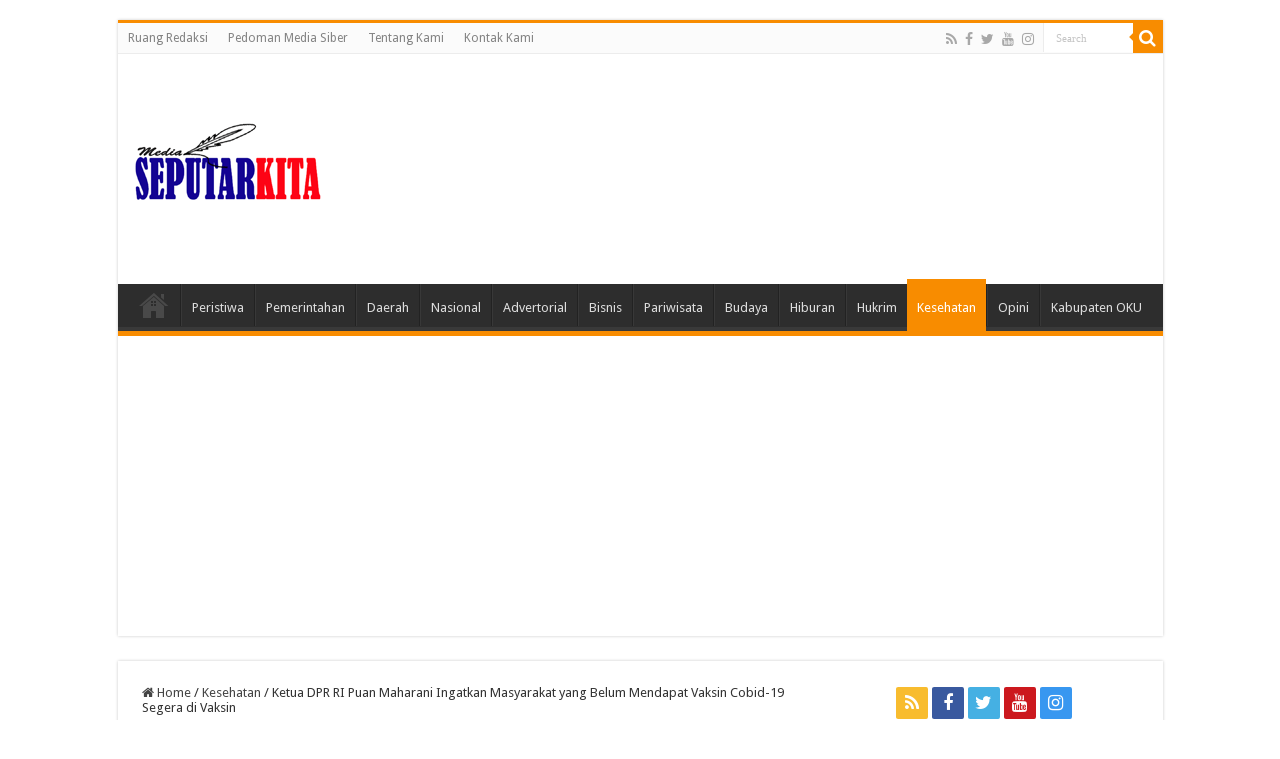

--- FILE ---
content_type: text/html; charset=UTF-8
request_url: https://mediaseputarkita.com/2022/01/ketua-dpr-ri-puan-maharani-ingatkan-masyarakat-yang-belum-mendapat-vaksin-cobid-19-segera-di-vaksin/
body_size: 39692
content:
<!DOCTYPE html><html lang="en-US" prefix="og: http://ogp.me/ns#"><head><meta charset="UTF-8" /><link rel="profile" href="https://gmpg.org/xfn/11" /><link rel="pingback" href="https://mediaseputarkita.com/xmlrpc.php" /> <script type="text/javascript">(()=>{var e={};e.g=function(){if("object"==typeof globalThis)return globalThis;try{return this||new Function("return this")()}catch(e){if("object"==typeof window)return window}}(),function({ampUrl:n,isCustomizePreview:t,isAmpDevMode:r,noampQueryVarName:o,noampQueryVarValue:s,disabledStorageKey:i,mobileUserAgents:a,regexRegex:c}){if("undefined"==typeof sessionStorage)return;const d=new RegExp(c);if(!a.some((e=>{const n=e.match(d);return!(!n||!new RegExp(n[1],n[2]).test(navigator.userAgent))||navigator.userAgent.includes(e)})))return;e.g.addEventListener("DOMContentLoaded",(()=>{const e=document.getElementById("amp-mobile-version-switcher");if(!e)return;e.hidden=!1;const n=e.querySelector("a[href]");n&&n.addEventListener("click",(()=>{sessionStorage.removeItem(i)}))}));const g=r&&["paired-browsing-non-amp","paired-browsing-amp"].includes(window.name);if(sessionStorage.getItem(i)||t||g)return;const u=new URL(location.href),m=new URL(n);m.hash=u.hash,u.searchParams.has(o)&&s===u.searchParams.get(o)?sessionStorage.setItem(i,"1"):m.href!==u.href&&(window.stop(),location.replace(m.href))}({"ampUrl":"https:\/\/mediaseputarkita.com\/2022\/01\/ketua-dpr-ri-puan-maharani-ingatkan-masyarakat-yang-belum-mendapat-vaksin-cobid-19-segera-di-vaksin\/?amp=1","noampQueryVarName":"noamp","noampQueryVarValue":"mobile","disabledStorageKey":"amp_mobile_redirect_disabled","mobileUserAgents":["Mobile","Android","Silk\/","Kindle","BlackBerry","Opera Mini","Opera Mobi"],"regexRegex":"^\\\/((?:.|\\n)+)\\\/([i]*)$","isCustomizePreview":false,"isAmpDevMode":false})})();</script> <title>Ketua DPR RI Puan Maharani Ingatkan Masyarakat yang Belum Mendapat Vaksin Cobid-19 Segera di Vaksin - Media Seputar Kita</title><meta property="og:title" content="Ketua DPR RI Puan Maharani Ingatkan Masyarakat yang Belum Mendapat Vaksin Cobid-19 Segera di Vaksin - Media Seputar Kita"/><meta property="og:type" content="article"/><meta property="og:description" content="SeputarKita,Jakarta- Ketua DPR RI Puan Maharani, sejak pekan lalu telah mengingatkan masyarakat yang"/><meta property="og:url" content="https://mediaseputarkita.com/2022/01/ketua-dpr-ri-puan-maharani-ingatkan-masyarakat-yang-belum-mendapat-vaksin-cobid-19-segera-di-vaksin/"/><meta property="og:site_name" content="Media Seputar Kita"/>  <script type="text/partytown" id="google_gtagjs-js-consent-mode-data-layer">window.dataLayer = window.dataLayer || [];function gtag(){dataLayer.push(arguments);}
gtag('consent', 'default', {"ad_personalization":"denied","ad_storage":"denied","ad_user_data":"denied","analytics_storage":"denied","functionality_storage":"denied","security_storage":"denied","personalization_storage":"denied","region":["AT","BE","BG","CH","CY","CZ","DE","DK","EE","ES","FI","FR","GB","GR","HR","HU","IE","IS","IT","LI","LT","LU","LV","MT","NL","NO","PL","PT","RO","SE","SI","SK"],"wait_for_update":500});
window._googlesitekitConsentCategoryMap = {"statistics":["analytics_storage"],"marketing":["ad_storage","ad_user_data","ad_personalization"],"functional":["functionality_storage","security_storage"],"preferences":["personalization_storage"]};
window._googlesitekitConsents = {"ad_personalization":"denied","ad_storage":"denied","ad_user_data":"denied","analytics_storage":"denied","functionality_storage":"denied","security_storage":"denied","personalization_storage":"denied","region":["AT","BE","BG","CH","CY","CZ","DE","DK","EE","ES","FI","FR","GB","GR","HR","HU","IE","IS","IT","LI","LT","LU","LV","MT","NL","NO","PL","PT","RO","SE","SI","SK"],"wait_for_update":500};</script> <meta name="description" content="SeputarKita,Jakarta- Ketua DPR RI Puan Maharani, sejak pekan lalu telah mengingatkan masyarakat yang belum mendapat vaksin COVID-19 untuk segera divaksin dan mengharap pemerintah mempercepat pemberian dosis ketiga atau booster vaksin COVID-19.Harapan Puan itu dijawab oleh pemerintah yang mengumumkan bahwa pemerintah memutuskan akan memulai program pemberian dosis ketiga vaksin COVID-19 pada&hellip;"><meta name="robots" content="index, follow, max-snippet:-1, max-image-preview:large, max-video-preview:-1"><link rel="canonical" href="https://mediaseputarkita.com/2022/01/ketua-dpr-ri-puan-maharani-ingatkan-masyarakat-yang-belum-mendapat-vaksin-cobid-19-segera-di-vaksin/"><meta property="og:url" content="https://mediaseputarkita.com/2022/01/ketua-dpr-ri-puan-maharani-ingatkan-masyarakat-yang-belum-mendapat-vaksin-cobid-19-segera-di-vaksin/"><meta property="og:site_name" content="Media Seputar Kita"><meta property="og:locale" content="en_US"><meta property="og:type" content="article"><meta property="article:author" content="https://www.facebook.com/mediaseputarkita/"><meta property="article:publisher" content="https://www.facebook.com/mediaseputarkita/"><meta property="article:section" content="Kesehatan"><meta property="og:title" content="Ketua DPR RI Puan Maharani Ingatkan Masyarakat yang Belum Mendapat Vaksin Cobid-19 Segera di Vaksin - Media Seputar Kita"><meta property="og:description" content="SeputarKita,Jakarta- Ketua DPR RI Puan Maharani, sejak pekan lalu telah mengingatkan masyarakat yang belum mendapat vaksin COVID-19 untuk segera divaksin dan mengharap pemerintah mempercepat pemberian dosis ketiga atau booster vaksin COVID-19.Harapan Puan itu dijawab oleh pemerintah yang mengumumkan bahwa pemerintah memutuskan akan memulai program pemberian dosis ketiga vaksin COVID-19 pada&hellip;"><meta property="fb:pages" content=""><meta property="fb:admins" content=""><meta property="fb:app_id" content=""><meta name="twitter:card" content="summary"><meta name="twitter:site" content="@https://x.com/MediaSeputar"><meta name="twitter:creator" content="@https://x.com/MediaSeputar"><meta name="twitter:title" content="Ketua DPR RI Puan Maharani Ingatkan Masyarakat yang Belum Mendapat Vaksin Cobid-19 Segera di Vaksin - Media Seputar Kita"><meta name="twitter:description" content="SeputarKita,Jakarta- Ketua DPR RI Puan Maharani, sejak pekan lalu telah mengingatkan masyarakat yang belum mendapat vaksin COVID-19 untuk segera divaksin dan mengharap pemerintah mempercepat pemberian dosis ketiga atau booster vaksin COVID-19.Harapan Puan itu dijawab oleh pemerintah yang mengumumkan bahwa pemerintah memutuskan akan memulai program pemberian dosis ketiga vaksin COVID-19 pada&hellip;"><link rel='dns-prefetch' href='//www.googletagmanager.com' /><link rel='dns-prefetch' href='//fonts.googleapis.com' /><link rel='dns-prefetch' href='//pagead2.googlesyndication.com' /><link rel='dns-prefetch' href='//fundingchoicesmessages.google.com' /><link rel="alternate" type="application/rss+xml" title="Media Seputar Kita &raquo; Feed" href="https://mediaseputarkita.com/feed/" /><link rel="alternate" type="application/rss+xml" title="Media Seputar Kita &raquo; Comments Feed" href="https://mediaseputarkita.com/comments/feed/" /><link rel="alternate" type="application/rss+xml" title="Media Seputar Kita &raquo; Ketua DPR RI Puan Maharani Ingatkan Masyarakat yang Belum Mendapat Vaksin Cobid-19 Segera di Vaksin Comments Feed" href="https://mediaseputarkita.com/2022/01/ketua-dpr-ri-puan-maharani-ingatkan-masyarakat-yang-belum-mendapat-vaksin-cobid-19-segera-di-vaksin/feed/" /><link rel="alternate" title="oEmbed (JSON)" type="application/json+oembed" href="https://mediaseputarkita.com/wp-json/oembed/1.0/embed?url=https%3A%2F%2Fmediaseputarkita.com%2F2022%2F01%2Fketua-dpr-ri-puan-maharani-ingatkan-masyarakat-yang-belum-mendapat-vaksin-cobid-19-segera-di-vaksin%2F" /><link rel="alternate" title="oEmbed (XML)" type="text/xml+oembed" href="https://mediaseputarkita.com/wp-json/oembed/1.0/embed?url=https%3A%2F%2Fmediaseputarkita.com%2F2022%2F01%2Fketua-dpr-ri-puan-maharani-ingatkan-masyarakat-yang-belum-mendapat-vaksin-cobid-19-segera-di-vaksin%2F&#038;format=xml" />  <script src="//www.googletagmanager.com/gtag/js?id=G-PF2WHXJV3L"  data-cfasync="false" data-wpfc-render="false" type="text/javascript" async></script> <script data-cfasync="false" data-wpfc-render="false" type="text/javascript">var mi_version = '9.11.1';
				var mi_track_user = true;
				var mi_no_track_reason = '';
								var MonsterInsightsDefaultLocations = {"page_location":"https:\/\/mediaseputarkita.com\/2022\/01\/ketua-dpr-ri-puan-maharani-ingatkan-masyarakat-yang-belum-mendapat-vaksin-cobid-19-segera-di-vaksin\/"};
								if ( typeof MonsterInsightsPrivacyGuardFilter === 'function' ) {
					var MonsterInsightsLocations = (typeof MonsterInsightsExcludeQuery === 'object') ? MonsterInsightsPrivacyGuardFilter( MonsterInsightsExcludeQuery ) : MonsterInsightsPrivacyGuardFilter( MonsterInsightsDefaultLocations );
				} else {
					var MonsterInsightsLocations = (typeof MonsterInsightsExcludeQuery === 'object') ? MonsterInsightsExcludeQuery : MonsterInsightsDefaultLocations;
				}

								var disableStrs = [
										'ga-disable-G-PF2WHXJV3L',
									];

				/* Function to detect opted out users */
				function __gtagTrackerIsOptedOut() {
					for (var index = 0; index < disableStrs.length; index++) {
						if (document.cookie.indexOf(disableStrs[index] + '=true') > -1) {
							return true;
						}
					}

					return false;
				}

				/* Disable tracking if the opt-out cookie exists. */
				if (__gtagTrackerIsOptedOut()) {
					for (var index = 0; index < disableStrs.length; index++) {
						window[disableStrs[index]] = true;
					}
				}

				/* Opt-out function */
				function __gtagTrackerOptout() {
					for (var index = 0; index < disableStrs.length; index++) {
						document.cookie = disableStrs[index] + '=true; expires=Thu, 31 Dec 2099 23:59:59 UTC; path=/';
						window[disableStrs[index]] = true;
					}
				}

				if ('undefined' === typeof gaOptout) {
					function gaOptout() {
						__gtagTrackerOptout();
					}
				}
								window.dataLayer = window.dataLayer || [];

				window.MonsterInsightsDualTracker = {
					helpers: {},
					trackers: {},
				};
				if (mi_track_user) {
					function __gtagDataLayer() {
						dataLayer.push(arguments);
					}

					function __gtagTracker(type, name, parameters) {
						if (!parameters) {
							parameters = {};
						}

						if (parameters.send_to) {
							__gtagDataLayer.apply(null, arguments);
							return;
						}

						if (type === 'event') {
														parameters.send_to = monsterinsights_frontend.v4_id;
							var hookName = name;
							if (typeof parameters['event_category'] !== 'undefined') {
								hookName = parameters['event_category'] + ':' + name;
							}

							if (typeof MonsterInsightsDualTracker.trackers[hookName] !== 'undefined') {
								MonsterInsightsDualTracker.trackers[hookName](parameters);
							} else {
								__gtagDataLayer('event', name, parameters);
							}
							
						} else {
							__gtagDataLayer.apply(null, arguments);
						}
					}

					__gtagTracker('js', new Date());
					__gtagTracker('set', {
						'developer_id.dZGIzZG': true,
											});
					if ( MonsterInsightsLocations.page_location ) {
						__gtagTracker('set', MonsterInsightsLocations);
					}
										__gtagTracker('config', 'G-PF2WHXJV3L', {"forceSSL":"true","link_attribution":"true"} );
										window.gtag = __gtagTracker;										(function () {
						/* https://developers.google.com/analytics/devguides/collection/analyticsjs/ */
						/* ga and __gaTracker compatibility shim. */
						var noopfn = function () {
							return null;
						};
						var newtracker = function () {
							return new Tracker();
						};
						var Tracker = function () {
							return null;
						};
						var p = Tracker.prototype;
						p.get = noopfn;
						p.set = noopfn;
						p.send = function () {
							var args = Array.prototype.slice.call(arguments);
							args.unshift('send');
							__gaTracker.apply(null, args);
						};
						var __gaTracker = function () {
							var len = arguments.length;
							if (len === 0) {
								return;
							}
							var f = arguments[len - 1];
							if (typeof f !== 'object' || f === null || typeof f.hitCallback !== 'function') {
								if ('send' === arguments[0]) {
									var hitConverted, hitObject = false, action;
									if ('event' === arguments[1]) {
										if ('undefined' !== typeof arguments[3]) {
											hitObject = {
												'eventAction': arguments[3],
												'eventCategory': arguments[2],
												'eventLabel': arguments[4],
												'value': arguments[5] ? arguments[5] : 1,
											}
										}
									}
									if ('pageview' === arguments[1]) {
										if ('undefined' !== typeof arguments[2]) {
											hitObject = {
												'eventAction': 'page_view',
												'page_path': arguments[2],
											}
										}
									}
									if (typeof arguments[2] === 'object') {
										hitObject = arguments[2];
									}
									if (typeof arguments[5] === 'object') {
										Object.assign(hitObject, arguments[5]);
									}
									if ('undefined' !== typeof arguments[1].hitType) {
										hitObject = arguments[1];
										if ('pageview' === hitObject.hitType) {
											hitObject.eventAction = 'page_view';
										}
									}
									if (hitObject) {
										action = 'timing' === arguments[1].hitType ? 'timing_complete' : hitObject.eventAction;
										hitConverted = mapArgs(hitObject);
										__gtagTracker('event', action, hitConverted);
									}
								}
								return;
							}

							function mapArgs(args) {
								var arg, hit = {};
								var gaMap = {
									'eventCategory': 'event_category',
									'eventAction': 'event_action',
									'eventLabel': 'event_label',
									'eventValue': 'event_value',
									'nonInteraction': 'non_interaction',
									'timingCategory': 'event_category',
									'timingVar': 'name',
									'timingValue': 'value',
									'timingLabel': 'event_label',
									'page': 'page_path',
									'location': 'page_location',
									'title': 'page_title',
									'referrer' : 'page_referrer',
								};
								for (arg in args) {
																		if (!(!args.hasOwnProperty(arg) || !gaMap.hasOwnProperty(arg))) {
										hit[gaMap[arg]] = args[arg];
									} else {
										hit[arg] = args[arg];
									}
								}
								return hit;
							}

							try {
								f.hitCallback();
							} catch (ex) {
							}
						};
						__gaTracker.create = newtracker;
						__gaTracker.getByName = newtracker;
						__gaTracker.getAll = function () {
							return [];
						};
						__gaTracker.remove = noopfn;
						__gaTracker.loaded = true;
						window['__gaTracker'] = __gaTracker;
					})();
									} else {
										console.log("");
					(function () {
						function __gtagTracker() {
							return null;
						}

						window['__gtagTracker'] = __gtagTracker;
						window['gtag'] = __gtagTracker;
					})();
									}</script> <style id='wp-img-auto-sizes-contain-inline-css' type='text/css'>img:is([sizes=auto i],[sizes^="auto," i]){contain-intrinsic-size:3000px 1500px}
/*# sourceURL=wp-img-auto-sizes-contain-inline-css */</style><style id='wp-emoji-styles-inline-css' type='text/css'>img.wp-smiley, img.emoji {
		display: inline !important;
		border: none !important;
		box-shadow: none !important;
		height: 1em !important;
		width: 1em !important;
		margin: 0 0.07em !important;
		vertical-align: -0.1em !important;
		background: none !important;
		padding: 0 !important;
	}
/*# sourceURL=wp-emoji-styles-inline-css */</style><link rel='stylesheet' id='wp-block-library-css' href='https://mediaseputarkita.com/wp-includes/css/dist/block-library/style.min.css' type='text/css' media='all' /><style id='global-styles-inline-css' type='text/css'>:root{--wp--preset--aspect-ratio--square: 1;--wp--preset--aspect-ratio--4-3: 4/3;--wp--preset--aspect-ratio--3-4: 3/4;--wp--preset--aspect-ratio--3-2: 3/2;--wp--preset--aspect-ratio--2-3: 2/3;--wp--preset--aspect-ratio--16-9: 16/9;--wp--preset--aspect-ratio--9-16: 9/16;--wp--preset--color--black: #000000;--wp--preset--color--cyan-bluish-gray: #abb8c3;--wp--preset--color--white: #ffffff;--wp--preset--color--pale-pink: #f78da7;--wp--preset--color--vivid-red: #cf2e2e;--wp--preset--color--luminous-vivid-orange: #ff6900;--wp--preset--color--luminous-vivid-amber: #fcb900;--wp--preset--color--light-green-cyan: #7bdcb5;--wp--preset--color--vivid-green-cyan: #00d084;--wp--preset--color--pale-cyan-blue: #8ed1fc;--wp--preset--color--vivid-cyan-blue: #0693e3;--wp--preset--color--vivid-purple: #9b51e0;--wp--preset--gradient--vivid-cyan-blue-to-vivid-purple: linear-gradient(135deg,rgb(6,147,227) 0%,rgb(155,81,224) 100%);--wp--preset--gradient--light-green-cyan-to-vivid-green-cyan: linear-gradient(135deg,rgb(122,220,180) 0%,rgb(0,208,130) 100%);--wp--preset--gradient--luminous-vivid-amber-to-luminous-vivid-orange: linear-gradient(135deg,rgb(252,185,0) 0%,rgb(255,105,0) 100%);--wp--preset--gradient--luminous-vivid-orange-to-vivid-red: linear-gradient(135deg,rgb(255,105,0) 0%,rgb(207,46,46) 100%);--wp--preset--gradient--very-light-gray-to-cyan-bluish-gray: linear-gradient(135deg,rgb(238,238,238) 0%,rgb(169,184,195) 100%);--wp--preset--gradient--cool-to-warm-spectrum: linear-gradient(135deg,rgb(74,234,220) 0%,rgb(151,120,209) 20%,rgb(207,42,186) 40%,rgb(238,44,130) 60%,rgb(251,105,98) 80%,rgb(254,248,76) 100%);--wp--preset--gradient--blush-light-purple: linear-gradient(135deg,rgb(255,206,236) 0%,rgb(152,150,240) 100%);--wp--preset--gradient--blush-bordeaux: linear-gradient(135deg,rgb(254,205,165) 0%,rgb(254,45,45) 50%,rgb(107,0,62) 100%);--wp--preset--gradient--luminous-dusk: linear-gradient(135deg,rgb(255,203,112) 0%,rgb(199,81,192) 50%,rgb(65,88,208) 100%);--wp--preset--gradient--pale-ocean: linear-gradient(135deg,rgb(255,245,203) 0%,rgb(182,227,212) 50%,rgb(51,167,181) 100%);--wp--preset--gradient--electric-grass: linear-gradient(135deg,rgb(202,248,128) 0%,rgb(113,206,126) 100%);--wp--preset--gradient--midnight: linear-gradient(135deg,rgb(2,3,129) 0%,rgb(40,116,252) 100%);--wp--preset--font-size--small: 13px;--wp--preset--font-size--medium: 20px;--wp--preset--font-size--large: 36px;--wp--preset--font-size--x-large: 42px;--wp--preset--spacing--20: 0.44rem;--wp--preset--spacing--30: 0.67rem;--wp--preset--spacing--40: 1rem;--wp--preset--spacing--50: 1.5rem;--wp--preset--spacing--60: 2.25rem;--wp--preset--spacing--70: 3.38rem;--wp--preset--spacing--80: 5.06rem;--wp--preset--shadow--natural: 6px 6px 9px rgba(0, 0, 0, 0.2);--wp--preset--shadow--deep: 12px 12px 50px rgba(0, 0, 0, 0.4);--wp--preset--shadow--sharp: 6px 6px 0px rgba(0, 0, 0, 0.2);--wp--preset--shadow--outlined: 6px 6px 0px -3px rgb(255, 255, 255), 6px 6px rgb(0, 0, 0);--wp--preset--shadow--crisp: 6px 6px 0px rgb(0, 0, 0);}:where(.is-layout-flex){gap: 0.5em;}:where(.is-layout-grid){gap: 0.5em;}body .is-layout-flex{display: flex;}.is-layout-flex{flex-wrap: wrap;align-items: center;}.is-layout-flex > :is(*, div){margin: 0;}body .is-layout-grid{display: grid;}.is-layout-grid > :is(*, div){margin: 0;}:where(.wp-block-columns.is-layout-flex){gap: 2em;}:where(.wp-block-columns.is-layout-grid){gap: 2em;}:where(.wp-block-post-template.is-layout-flex){gap: 1.25em;}:where(.wp-block-post-template.is-layout-grid){gap: 1.25em;}.has-black-color{color: var(--wp--preset--color--black) !important;}.has-cyan-bluish-gray-color{color: var(--wp--preset--color--cyan-bluish-gray) !important;}.has-white-color{color: var(--wp--preset--color--white) !important;}.has-pale-pink-color{color: var(--wp--preset--color--pale-pink) !important;}.has-vivid-red-color{color: var(--wp--preset--color--vivid-red) !important;}.has-luminous-vivid-orange-color{color: var(--wp--preset--color--luminous-vivid-orange) !important;}.has-luminous-vivid-amber-color{color: var(--wp--preset--color--luminous-vivid-amber) !important;}.has-light-green-cyan-color{color: var(--wp--preset--color--light-green-cyan) !important;}.has-vivid-green-cyan-color{color: var(--wp--preset--color--vivid-green-cyan) !important;}.has-pale-cyan-blue-color{color: var(--wp--preset--color--pale-cyan-blue) !important;}.has-vivid-cyan-blue-color{color: var(--wp--preset--color--vivid-cyan-blue) !important;}.has-vivid-purple-color{color: var(--wp--preset--color--vivid-purple) !important;}.has-black-background-color{background-color: var(--wp--preset--color--black) !important;}.has-cyan-bluish-gray-background-color{background-color: var(--wp--preset--color--cyan-bluish-gray) !important;}.has-white-background-color{background-color: var(--wp--preset--color--white) !important;}.has-pale-pink-background-color{background-color: var(--wp--preset--color--pale-pink) !important;}.has-vivid-red-background-color{background-color: var(--wp--preset--color--vivid-red) !important;}.has-luminous-vivid-orange-background-color{background-color: var(--wp--preset--color--luminous-vivid-orange) !important;}.has-luminous-vivid-amber-background-color{background-color: var(--wp--preset--color--luminous-vivid-amber) !important;}.has-light-green-cyan-background-color{background-color: var(--wp--preset--color--light-green-cyan) !important;}.has-vivid-green-cyan-background-color{background-color: var(--wp--preset--color--vivid-green-cyan) !important;}.has-pale-cyan-blue-background-color{background-color: var(--wp--preset--color--pale-cyan-blue) !important;}.has-vivid-cyan-blue-background-color{background-color: var(--wp--preset--color--vivid-cyan-blue) !important;}.has-vivid-purple-background-color{background-color: var(--wp--preset--color--vivid-purple) !important;}.has-black-border-color{border-color: var(--wp--preset--color--black) !important;}.has-cyan-bluish-gray-border-color{border-color: var(--wp--preset--color--cyan-bluish-gray) !important;}.has-white-border-color{border-color: var(--wp--preset--color--white) !important;}.has-pale-pink-border-color{border-color: var(--wp--preset--color--pale-pink) !important;}.has-vivid-red-border-color{border-color: var(--wp--preset--color--vivid-red) !important;}.has-luminous-vivid-orange-border-color{border-color: var(--wp--preset--color--luminous-vivid-orange) !important;}.has-luminous-vivid-amber-border-color{border-color: var(--wp--preset--color--luminous-vivid-amber) !important;}.has-light-green-cyan-border-color{border-color: var(--wp--preset--color--light-green-cyan) !important;}.has-vivid-green-cyan-border-color{border-color: var(--wp--preset--color--vivid-green-cyan) !important;}.has-pale-cyan-blue-border-color{border-color: var(--wp--preset--color--pale-cyan-blue) !important;}.has-vivid-cyan-blue-border-color{border-color: var(--wp--preset--color--vivid-cyan-blue) !important;}.has-vivid-purple-border-color{border-color: var(--wp--preset--color--vivid-purple) !important;}.has-vivid-cyan-blue-to-vivid-purple-gradient-background{background: var(--wp--preset--gradient--vivid-cyan-blue-to-vivid-purple) !important;}.has-light-green-cyan-to-vivid-green-cyan-gradient-background{background: var(--wp--preset--gradient--light-green-cyan-to-vivid-green-cyan) !important;}.has-luminous-vivid-amber-to-luminous-vivid-orange-gradient-background{background: var(--wp--preset--gradient--luminous-vivid-amber-to-luminous-vivid-orange) !important;}.has-luminous-vivid-orange-to-vivid-red-gradient-background{background: var(--wp--preset--gradient--luminous-vivid-orange-to-vivid-red) !important;}.has-very-light-gray-to-cyan-bluish-gray-gradient-background{background: var(--wp--preset--gradient--very-light-gray-to-cyan-bluish-gray) !important;}.has-cool-to-warm-spectrum-gradient-background{background: var(--wp--preset--gradient--cool-to-warm-spectrum) !important;}.has-blush-light-purple-gradient-background{background: var(--wp--preset--gradient--blush-light-purple) !important;}.has-blush-bordeaux-gradient-background{background: var(--wp--preset--gradient--blush-bordeaux) !important;}.has-luminous-dusk-gradient-background{background: var(--wp--preset--gradient--luminous-dusk) !important;}.has-pale-ocean-gradient-background{background: var(--wp--preset--gradient--pale-ocean) !important;}.has-electric-grass-gradient-background{background: var(--wp--preset--gradient--electric-grass) !important;}.has-midnight-gradient-background{background: var(--wp--preset--gradient--midnight) !important;}.has-small-font-size{font-size: var(--wp--preset--font-size--small) !important;}.has-medium-font-size{font-size: var(--wp--preset--font-size--medium) !important;}.has-large-font-size{font-size: var(--wp--preset--font-size--large) !important;}.has-x-large-font-size{font-size: var(--wp--preset--font-size--x-large) !important;}
/*# sourceURL=global-styles-inline-css */</style><style id='classic-theme-styles-inline-css' type='text/css'>/*! This file is auto-generated */
.wp-block-button__link{color:#fff;background-color:#32373c;border-radius:9999px;box-shadow:none;text-decoration:none;padding:calc(.667em + 2px) calc(1.333em + 2px);font-size:1.125em}.wp-block-file__button{background:#32373c;color:#fff;text-decoration:none}
/*# sourceURL=/wp-includes/css/classic-themes.min.css */</style><link rel='stylesheet' id='contact-form-7-css' href='https://mediaseputarkita.com/wp-content/cache/autoptimize/autoptimize_single_64ac31699f5326cb3c76122498b76f66.php' type='text/css' media='all' /><style id='dominant-color-styles-inline-css' type='text/css'>img[data-dominant-color]:not(.has-transparency) { background-color: var(--dominant-color); }
/*# sourceURL=dominant-color-styles-inline-css */</style><link rel='stylesheet' id='taqyeem-buttons-style-css' href='https://mediaseputarkita.com/wp-content/cache/autoptimize/autoptimize_single_1bc702e16be7a351883c5463c94d2939.php' type='text/css' media='all' /><link rel='stylesheet' id='taqyeem-style-css' href='https://mediaseputarkita.com/wp-content/cache/autoptimize/autoptimize_single_fda50582a588b032981b04ad8ebd75c6.php' type='text/css' media='all' /><link rel='stylesheet' id='tie-style-css' href='https://mediaseputarkita.com/wp-content/cache/autoptimize/autoptimize_single_78933f74d8aafa627986561ff867c864.php' type='text/css' media='all' /><link rel='stylesheet' id='tie-ilightbox-skin-css' href='https://mediaseputarkita.com/wp-content/cache/autoptimize/autoptimize_single_c6c8dd7d8442da53c139aa69213155ce.php' type='text/css' media='all' /><link crossorigin="anonymous" rel='stylesheet' id='Droid+Sans-css' href='https://fonts.googleapis.com/css?family=Droid+Sans%3Aregular%2C700' type='text/css' media='all' /> <script defer id="web-worker-offloading-js-before" src="[data-uri]"></script> <script defer id="web-worker-offloading-js-after" src="[data-uri]"></script> <script defer type="text/javascript" src="https://mediaseputarkita.com/wp-content/plugins/google-analytics-for-wordpress/assets/js/frontend-gtag.min.js" id="monsterinsights-frontend-script-js" data-wp-strategy="async"></script> <script data-cfasync="false" data-wpfc-render="false" type="text/javascript" id='monsterinsights-frontend-script-js-extra'>var monsterinsights_frontend = {"js_events_tracking":"true","download_extensions":"doc,pdf,ppt,zip,xls,docx,pptx,xlsx","inbound_paths":"[{\"path\":\"\\\/go\\\/\",\"label\":\"affiliate\"},{\"path\":\"\\\/recommend\\\/\",\"label\":\"affiliate\"}]","home_url":"https:\/\/mediaseputarkita.com","hash_tracking":"false","v4_id":"G-PF2WHXJV3L"};</script> <script defer id="image-watermark-no-right-click-js-before" src="[data-uri]"></script> <script defer type="text/javascript" src="https://mediaseputarkita.com/wp-content/cache/autoptimize/autoptimize_single_2b7de903e75171b146c90ce90adaa430.php" id="image-watermark-no-right-click-js"></script> <script type="text/javascript" src="https://mediaseputarkita.com/wp-includes/js/jquery/jquery.min.js" id="jquery-core-js"></script> <script defer type="text/javascript" src="https://mediaseputarkita.com/wp-includes/js/jquery/jquery-migrate.min.js" id="jquery-migrate-js"></script> <script defer type="text/javascript" src="https://mediaseputarkita.com/wp-content/cache/autoptimize/autoptimize_single_5ba452a4e9a81ed0a9b0ee948a47ecd9.php" id="taqyeem-main-js"></script> 
 <script type="text/partytown" src="https://www.googletagmanager.com/gtag/js?id=GT-TWZ2X7M" id="google_gtagjs-js" async></script> <script type="text/partytown" id="google_gtagjs-js-after">window.dataLayer = window.dataLayer || [];function gtag(){dataLayer.push(arguments);}
gtag("set","linker",{"domains":["mediaseputarkita.com"]});
gtag("js", new Date());
gtag("set", "developer_id.dZTNiMT", true);
gtag("config", "GT-TWZ2X7M");
 window._googlesitekit = window._googlesitekit || {}; window._googlesitekit.throttledEvents = []; window._googlesitekit.gtagEvent = (name, data) => { var key = JSON.stringify( { name, data } ); if ( !! window._googlesitekit.throttledEvents[ key ] ) { return; } window._googlesitekit.throttledEvents[ key ] = true; setTimeout( () => { delete window._googlesitekit.throttledEvents[ key ]; }, 5 ); gtag( "event", name, { ...data, event_source: "site-kit" } ); }; 
//# sourceURL=google_gtagjs-js-after</script> <link rel="https://api.w.org/" href="https://mediaseputarkita.com/wp-json/" /><link rel="alternate" title="JSON" type="application/json" href="https://mediaseputarkita.com/wp-json/wp/v2/posts/683" /><link rel="EditURI" type="application/rsd+xml" title="RSD" href="https://mediaseputarkita.com/xmlrpc.php?rsd" /><meta name="generator" content="WordPress 6.9" /><link rel='shortlink' href='https://mediaseputarkita.com/?p=683' /><meta name="generator" content="auto-sizes 1.7.0"><meta name="generator" content="dominant-color-images 1.2.0"><meta name="generator" content="Site Kit by Google 1.170.0" /><meta name="generator" content="performance-lab 4.0.0; plugins: auto-sizes, dominant-color-images, embed-optimizer, image-prioritizer, performant-translations, speculation-rules, web-worker-offloading, webp-uploads"><meta name="generator" content="performant-translations 1.2.0"> <script defer src="[data-uri]"></script> <style type="text/css" media="screen"></style><meta name="generator" content="web-worker-offloading 0.2.0"><meta name="generator" content="webp-uploads 2.6.0"><link rel="alternate" type="text/html" media="only screen and (max-width: 640px)" href="https://mediaseputarkita.com/2022/01/ketua-dpr-ri-puan-maharani-ingatkan-masyarakat-yang-belum-mendapat-vaksin-cobid-19-segera-di-vaksin/?amp=1"><link rel="shortcut icon" href="https://mediaseputarkita.com/wp-content/uploads/2022/07/favicon-32x32-1.png" title="Favicon" /> <!--[if IE]> <script type="text/javascript">jQuery(document).ready(function (){ jQuery(".menu-item").has("ul").children("a").attr("aria-haspopup", "true");});</script> <![endif]--> <!--[if lt IE 9]> <script src="https://mediaseputarkita.com/wp-content/themes/sahifa/js/html5.js"></script> <script src="https://mediaseputarkita.com/wp-content/themes/sahifa/js/selectivizr-min.js"></script> <![endif]--> <!--[if IE 9]><link rel="stylesheet" type="text/css" media="all" href="https://mediaseputarkita.com/wp-content/themes/sahifa/css/ie9.css" /> <![endif]--> <!--[if IE 8]><link rel="stylesheet" type="text/css" media="all" href="https://mediaseputarkita.com/wp-content/themes/sahifa/css/ie8.css" /> <![endif]--> <!--[if IE 7]><link rel="stylesheet" type="text/css" media="all" href="https://mediaseputarkita.com/wp-content/themes/sahifa/css/ie7.css" /> <![endif]--><meta name="viewport" content="width=device-width, initial-scale=1.0" /><link rel="apple-touch-icon-precomposed" sizes="144x144" href="https://mediaseputarkita.com/wp-content/uploads/2022/07/apple-icon-144x144-1.png" /><link rel="apple-touch-icon-precomposed" sizes="120x120" href="https://mediaseputarkita.com/wp-content/uploads/2022/07/apple-icon-120x120-1.png" /><link rel="apple-touch-icon-precomposed" sizes="72x72" href="https://mediaseputarkita.com/wp-content/uploads/2022/07/apple-icon-72x72-1.png" /><link rel="apple-touch-icon-precomposed" href="https://mediaseputarkita.com/wp-content/uploads/2022/07/apple-icon-57x57-1.png" /><style type="text/css" media="screen">body{
	font-family: 'Droid Sans';
}</style> <script defer src="[data-uri]"></script> <meta name="generator" content="speculation-rules 1.6.0"><meta name="google-adsense-platform-account" content="ca-host-pub-2644536267352236"><meta name="google-adsense-platform-domain" content="sitekit.withgoogle.com"><meta name="generator" content="optimization-detective 1.0.0-beta3"><meta name="generator" content="embed-optimizer 1.0.0-beta2"><meta name="generator" content="image-prioritizer 1.0.0-beta2"><link rel="amphtml" href="https://mediaseputarkita.com/2022/01/ketua-dpr-ri-puan-maharani-ingatkan-masyarakat-yang-belum-mendapat-vaksin-cobid-19-segera-di-vaksin/?amp=1"><link rel="amphtml" href="https://mediaseputarkita.com/2022/01/ketua-dpr-ri-puan-maharani-ingatkan-masyarakat-yang-belum-mendapat-vaksin-cobid-19-segera-di-vaksin/amp/" />  <script defer src="[data-uri]"></script>    <script type="text/javascript" async="async" src="https://pagead2.googlesyndication.com/pagead/js/adsbygoogle.js?client=ca-pub-6686770383182762&amp;host=ca-host-pub-2644536267352236" crossorigin="anonymous"></script>    <script defer src="https://fundingchoicesmessages.google.com/i/pub-6686770383182762?ers=1"></script><script defer src="[data-uri]"></script>    <script defer src="[data-uri]"></script> <style>#amp-mobile-version-switcher{left:0;position:absolute;width:100%;z-index:100}#amp-mobile-version-switcher>a{background-color:#444;border:0;color:#eaeaea;display:block;font-family:-apple-system,BlinkMacSystemFont,Segoe UI,Roboto,Oxygen-Sans,Ubuntu,Cantarell,Helvetica Neue,sans-serif;font-size:16px;font-weight:600;padding:15px 0;text-align:center;-webkit-text-decoration:none;text-decoration:none}#amp-mobile-version-switcher>a:active,#amp-mobile-version-switcher>a:focus,#amp-mobile-version-switcher>a:hover{-webkit-text-decoration:underline;text-decoration:underline}</style><link rel="icon" href="https://mediaseputarkita.com/wp-content/uploads/2022/07/cropped-logo-persegi1-32x32.png" sizes="32x32" /><link rel="icon" href="https://mediaseputarkita.com/wp-content/uploads/2022/07/cropped-logo-persegi1-192x192.png" sizes="192x192" /><link rel="apple-touch-icon" href="https://mediaseputarkita.com/wp-content/uploads/2022/07/cropped-logo-persegi1-180x180.png" /><meta name="msapplication-TileImage" content="https://mediaseputarkita.com/wp-content/uploads/2022/07/cropped-logo-persegi1-270x270.png" /><link rel="stylesheet" href="https://cdnjs.cloudflare.com/ajax/libs/font-awesome/4.7.0/css/font-awesome.min.css"> <script type="application/ld+json">{
	  "@context": "https://schema.org/",
	  "@type": "Book",
	  "name": "Article Media Seputar Kita",
	  "aggregateRating": {
		"@type": "AggregateRating",
		"ratingValue": "5",
		"ratingCount": "683",
		"bestRating": "5",
		"worstRating": "1"
	  }
	}</script> <link rel="stylesheet" href="https://cdnjs.cloudflare.com/ajax/libs/font-awesome/4.7.0/css/font-awesome.min.css"><link rel='stylesheet' id='mediaelement-css' href='https://mediaseputarkita.com/wp-includes/js/mediaelement/mediaelementplayer-legacy.min.css' type='text/css' media='all' /><link rel='stylesheet' id='wp-mediaelement-css' href='https://mediaseputarkita.com/wp-includes/js/mediaelement/wp-mediaelement.min.css' type='text/css' media='all' /></head><body data-rsssl=1 id="top" class="wp-singular post-template-default single single-post postid-683 single-format-standard wp-theme-sahifa lazy-enabled"><div class="wrapper-outer"><div class="background-cover"></div><aside id="slide-out"><div class="search-mobile"><form method="get" id="searchform-mobile" action="https://mediaseputarkita.com/"> <button class="search-button" type="submit" value="Search"><i class="fa fa-search"></i></button> <input type="text" id="s-mobile" name="s" title="Search" value="Search" onfocus="if (this.value == 'Search') {this.value = '';}" onblur="if (this.value == '') {this.value = 'Search';}"  /></form></div><div class="social-icons"> <a class="ttip-none" title="Rss" href="https://mediaseputarkita.com/feed/" target="_blank"><i class="fa fa-rss"></i></a><a class="ttip-none" title="Facebook" href="https://www.facebook.com/mediaseputarkita" target="_blank"><i class="fa fa-facebook"></i></a><a class="ttip-none" title="Twitter" href="https://twitter.com/MediaSeputar" target="_blank"><i class="fa fa-twitter"></i></a><a class="ttip-none" title="Youtube" href="https://www.youtube.com/c/MediaSeputarKita" target="_blank"><i class="fa fa-youtube"></i></a><a class="ttip-none" title="instagram" href="https://www.instagram.com/media_seputar_kita/" target="_blank"><i class="fa fa-instagram"></i></a></div><div id="mobile-menu" ></div></aside><div id="wrapper" class="boxed"><div class="inner-wrapper"><header id="theme-header" class="theme-header"><div id="top-nav" class="top-nav"><div class="container"><div class="top-menu"><ul id="menu-top" class="menu"><li id="menu-item-5167" class="menu-item menu-item-type-post_type menu-item-object-page menu-item-5167"><a href="https://mediaseputarkita.com/ruangredaksi/">Ruang Redaksi</a></li><li id="menu-item-5166" class="menu-item menu-item-type-post_type menu-item-object-page menu-item-5166"><a href="https://mediaseputarkita.com/pedoman-media-siber/">Pedoman Media Siber</a></li><li id="menu-item-5168" class="menu-item menu-item-type-post_type menu-item-object-page menu-item-5168"><a href="https://mediaseputarkita.com/tentang-kami/">Tentang Kami</a></li><li id="menu-item-5165" class="menu-item menu-item-type-post_type menu-item-object-page menu-item-5165"><a href="https://mediaseputarkita.com/kontak-kami/">Kontak Kami</a></li></ul></div><div class="search-block"><form method="get" id="searchform-header" action="https://mediaseputarkita.com/"> <button class="search-button" type="submit" value="Search"><i class="fa fa-search"></i></button> <input class="search-live" type="text" id="s-header" name="s" title="Search" value="Search" onfocus="if (this.value == 'Search') {this.value = '';}" onblur="if (this.value == '') {this.value = 'Search';}"  /></form></div><div class="social-icons"> <a class="ttip-none" title="Rss" href="https://mediaseputarkita.com/feed/" target="_blank"><i class="fa fa-rss"></i></a><a class="ttip-none" title="Facebook" href="https://www.facebook.com/mediaseputarkita" target="_blank"><i class="fa fa-facebook"></i></a><a class="ttip-none" title="Twitter" href="https://twitter.com/MediaSeputar" target="_blank"><i class="fa fa-twitter"></i></a><a class="ttip-none" title="Youtube" href="https://www.youtube.com/c/MediaSeputarKita" target="_blank"><i class="fa fa-youtube"></i></a><a class="ttip-none" title="instagram" href="https://www.instagram.com/media_seputar_kita/" target="_blank"><i class="fa fa-instagram"></i></a></div></div></div><div class="header-content"> <a id="slide-out-open" class="slide-out-open" href="#"><span></span></a><div class="logo" style=" margin-top:15px; margin-bottom:15px;"><h2> <a title="Media Seputar Kita" href="https://mediaseputarkita.com/"> <img data-od-unknown-tag data-od-xpath="/HTML/BODY/DIV[@class=&apos;wrapper-outer&apos;]/*[3][self::DIV]/*[1][self::DIV]/*[1][self::HEADER]/*[2][self::DIV]/*[2][self::DIV]/*[1][self::H2]/*[1][self::A]/*[1][self::IMG]" src="https://mediaseputarkita.com/wp-content/uploads/2022/07/190x160-transparan.png" alt="Media Seputar Kita"  /><strong>Media Seputar Kita Portal Berita Terdepan Di Jawa Timur</strong> </a></h2></div><div class="clear"></div></div><nav id="main-nav" class="fixed-enabled"><div class="container"><div class="main-menu"><ul id="menu-main-menu" class="menu"><li id="menu-item-5047" class="menu-item menu-item-type-custom menu-item-object-custom menu-item-home menu-item-5047"><a href="https://mediaseputarkita.com">Home</a></li><li id="menu-item-5150" class="menu-item menu-item-type-taxonomy menu-item-object-category menu-item-5150"><a href="https://mediaseputarkita.com/peristiwa/">Peristiwa</a></li><li id="menu-item-5151" class="menu-item menu-item-type-taxonomy menu-item-object-category menu-item-5151"><a href="https://mediaseputarkita.com/pemerintahan/">Pemerintahan</a></li><li id="menu-item-4963" class="menu-item menu-item-type-taxonomy menu-item-object-category menu-item-4963"><a href="https://mediaseputarkita.com/daerah/">Daerah</a></li><li id="menu-item-4968" class="menu-item menu-item-type-taxonomy menu-item-object-category menu-item-4968"><a href="https://mediaseputarkita.com/nasional/">Nasional</a></li><li id="menu-item-4960" class="menu-item menu-item-type-taxonomy menu-item-object-category menu-item-4960"><a href="https://mediaseputarkita.com/advertorial/">Advertorial</a></li><li id="menu-item-4961" class="menu-item menu-item-type-taxonomy menu-item-object-category menu-item-4961"><a href="https://mediaseputarkita.com/bisnis/">Bisnis</a></li><li id="menu-item-4970" class="menu-item menu-item-type-taxonomy menu-item-object-category menu-item-4970"><a href="https://mediaseputarkita.com/pariwisata/">Pariwisata</a></li><li id="menu-item-4962" class="menu-item menu-item-type-taxonomy menu-item-object-category menu-item-4962"><a href="https://mediaseputarkita.com/budaya/">Budaya</a></li><li id="menu-item-4964" class="menu-item menu-item-type-taxonomy menu-item-object-category menu-item-4964"><a href="https://mediaseputarkita.com/hiburan/">Hiburan</a></li><li id="menu-item-4965" class="menu-item menu-item-type-taxonomy menu-item-object-category menu-item-4965"><a href="https://mediaseputarkita.com/hukrim/">Hukrim</a></li><li id="menu-item-4967" class="menu-item menu-item-type-taxonomy menu-item-object-category current-post-ancestor current-menu-parent current-post-parent menu-item-4967"><a href="https://mediaseputarkita.com/kesehatan/">Kesehatan</a></li><li id="menu-item-4969" class="menu-item menu-item-type-taxonomy menu-item-object-category menu-item-4969"><a href="https://mediaseputarkita.com/opini/">Opini</a></li><li id="menu-item-20061" class="menu-item menu-item-type-taxonomy menu-item-object-category menu-item-20061"><a href="https://mediaseputarkita.com/kabupaten-oku/">Kabupaten OKU</a></li></ul></div></div></nav></header><div id="main-content" class="container"><div class="content"><nav id="crumbs"><a href="https://mediaseputarkita.com/"><span class="fa fa-home" aria-hidden="true"></span> Home</a><span class="delimiter">/</span><a href="https://mediaseputarkita.com/kesehatan/">Kesehatan</a><span class="delimiter">/</span><span class="current">Ketua DPR RI Puan Maharani Ingatkan Masyarakat yang Belum Mendapat Vaksin Cobid-19 Segera di Vaksin</span></nav><script type="application/ld+json">{"@context":"http:\/\/schema.org","@type":"BreadcrumbList","@id":"#Breadcrumb","itemListElement":[{"@type":"ListItem","position":1,"item":{"name":"Home","@id":"https:\/\/mediaseputarkita.com\/"}},{"@type":"ListItem","position":2,"item":{"name":"Kesehatan","@id":"https:\/\/mediaseputarkita.com\/kesehatan\/"}}]}</script> <article class="post-listing post-683 post type-post status-publish format-standard  category-kesehatan" id="the-post"><div class="post-inner"><h1 class="name post-title entry-title"><span itemprop="name">Ketua DPR RI Puan Maharani Ingatkan Masyarakat yang Belum Mendapat Vaksin Cobid-19 Segera di Vaksin</span></h1><p class="post-meta"> <span class="tie-date"><i class="fa fa-clock-o"></i>January 11, 2022</span> <span class="post-cats"><i class="fa fa-folder"></i><a href="https://mediaseputarkita.com/kesehatan/" rel="category tag">Kesehatan</a></span> <span class="post-comments"><i class="fa fa-comments"></i><a href="https://mediaseputarkita.com/2022/01/ketua-dpr-ri-puan-maharani-ingatkan-masyarakat-yang-belum-mendapat-vaksin-cobid-19-segera-di-vaksin/?noamp=mobile#respond">Leave a comment</a></span></p><div class="clear"></div><div class="entry"><p style="text-align: center;"><div style="clear: both; text-align: center;"><a href="https://blogger.googleusercontent.com/img/a/AVvXsEgWiwzD0-zVZ9Y86WPUkyQLXdfpCZw_bVj7IMINbx7QLfYQfmSqT5CbkKyWgQylWQnyzjB3lXMp0F1uhO8IG8qakxRZhwExCcE0xReHLzDD9k1N1VXIowBoVKjnKGUGoUnpw9AXUdQpCtPp3vTxjeaNQCFpx7xuVBtROCY9LeQnPyuj7c3QYG6sb8j2=s720" style="margin-left: 1em; margin-right: 1em;"><img data-od-unknown-tag data-od-xpath="/HTML/BODY/DIV[@class=&apos;wrapper-outer&apos;]/*[3][self::DIV]/*[1][self::DIV]/*[2][self::DIV]/*[1][self::DIV]/*[3][self::ARTICLE]/*[1][self::DIV]/*[4][self::DIV]/*[2][self::DIV]/*[1][self::A]/*[1][self::IMG]" fetchpriority="high" decoding="async" border="0" data-original-height="476" data-original-width="720" height="265" src="https://blogger.googleusercontent.com/img/a/AVvXsEgWiwzD0-zVZ9Y86WPUkyQLXdfpCZw_bVj7IMINbx7QLfYQfmSqT5CbkKyWgQylWQnyzjB3lXMp0F1uhO8IG8qakxRZhwExCcE0xReHLzDD9k1N1VXIowBoVKjnKGUGoUnpw9AXUdQpCtPp3vTxjeaNQCFpx7xuVBtROCY9LeQnPyuj7c3QYG6sb8j2=w400-h265" width="400" /></a></div><p><span style="font-size: medium;"><br /></span></p><p><b><span style="font-size: medium;">SeputarKita</span><span style="background-color: white; text-align: justify;">,</span></b><span style="font-size: medium;"><b>Jakarta</b>&#8211; Ketua DPR RI Puan Maharani, sejak pekan lalu telah mengingatkan masyarakat yang belum mendapat vaksin COVID-19 untuk segera divaksin dan mengharap pemerintah mempercepat pemberian dosis ketiga atau booster vaksin COVID-19.</p><p>Harapan Puan itu dijawab oleh pemerintah yang mengumumkan bahwa pemerintah memutuskan akan memulai program pemberian dosis ketiga vaksin COVID-19 pada 12 Januari 2022 mendatang. Booster vaksin ditargetkan mulai dijalankan pada 12 Januari 2022 untuk golongan dewasa, dan saat ini masih menunggu hasil riset Indonesian Technical Advisory Group on Immunization (ITAGI).</p><p>Rencana pemerintah tersebut, tentu mendapat dukungan penuh dari Puan yang berharap agar vaksin dosis ketiga ini dapat diberikan secara gratis untuk masyarakat. “DPR RI memberikan dukungan penuh terhadap pelaksanaan program booster vaksin Covid-19. Kami harapkan booster vaksin diberikan tanpa ada pungutan bayaran, sebab keselamatan masyarakat adalah yang utama,” kata Puan.</p><p>Menurutnya, pemerintah harus memastikan seluruh rakyat kurang mampu masuk dalam daftar Penerima Bantuan Iuran (PBI) BPJS Kesehatan, baik itu lansia atau golongan umum. Sehingga masyarakat dari kelompok tersebut betul-betul mendapat pelayanan kesehatan, tanpa perlu mengkhawatirkan biaya.</p><p>Kabar baiknya, hal yang ditekankan oleh Puan ini selaras dengan rencana pemerintah yang telah menyatakan akan memberikan vaksin dosis ketiga secara gratis bagi lansia dan PBI BPJS Kesehatan.</p><p>Dalam siaran pers yang dilansir Biro Pers, Media dan Informasi Sekretariat Presiden pada Senin (3/1) Menteri Kesehatan (Menkes) Budi Gunadi Sadikin mengatakan, vaksin tersebut akan diberikan kepada masyarakat berusia 18 tahun ke atas yang telah mendapatkan vaksin dosis kedua dengan jangka waktu lebih dari enam bulan.</p><p>&#8220;Vaksinasi booster ini juga akan diberikan dengan jangka waktu di atas enam bulan sesudah dosis kedua. Kita identifikasi ada sekitar 21 juta sasaran di bulan Januari yang sudah masuk ke kategori ini,” ujar Menkes usai mengikuti rapat terbatas yang dipimpin oleh Presiden Joko Widodo.</p><p>Budi mengatakan bahwa vaksinasi booster akan diberikan kepada kabupaten/kota yang capaian vaksinasinya telah memenuhi kriteria 70 persen dosis pertama dan 60 persen dosis kedua. &#8220;Jadi sampai sekarang ada 244 kabupaten kota yang sudah memenuhi kriteria tersebut,” ucap Menteri Kesehatan.</p><p>Menkes menuturkan, pemerintah telah mengamankan stok vaksin booster sekitar 113 juta dosis vaksin dari total kebutuhan sebanyak 230 juta dosis. Terkait jenis vaksin yang akan digunakan, akan diputuskan setelah adanya rekomendasi dari Indonesian Technical Advisory Group on Immunization (ITAGI) dan Badan Pengawas Obat dan Makanan (BPOM). (Den)</span></p></div><div class="share-post"> <span class="share-text">Share</span><ul class="flat-social"><li><a href="http://www.facebook.com/sharer.php?u=https://mediaseputarkita.com/?p=683" class="social-facebook" rel="external" target="_blank"><i class="fa fa-facebook"></i> <span>Facebook</span></a></li><li><a href="https://twitter.com/intent/tweet?text=Ketua+DPR+RI+Puan+Maharani+Ingatkan+Masyarakat+yang+Belum+Mendapat+Vaksin+Cobid-19+Segera+di+Vaksin&url=https://mediaseputarkita.com/?p=683" class="social-twitter" rel="external" target="_blank"><i class="fa fa-twitter"></i> <span>Twitter</span></a></li><li><a href="http://pinterest.com/pin/create/button/?url=https://mediaseputarkita.com/?p=683&amp;description=Ketua+DPR+RI+Puan+Maharani+Ingatkan+Masyarakat+yang+Belum+Mendapat+Vaksin+Cobid-19+Segera+di+Vaksin&amp;media=" class="social-pinterest" rel="external" target="_blank"><i class="fa fa-pinterest"></i> <span>Pinterest</span></a></li></ul><div class="clear"></div></div><div class="clear"></div></div> <script type="application/ld+json" class="tie-schema-graph">{"@context":"http:\/\/schema.org","@type":"NewsArticle","dateCreated":"2022-01-11T07:40:00+00:00","datePublished":"2022-01-11T07:40:00+00:00","dateModified":"2022-01-11T07:40:00+00:00","headline":"Ketua DPR RI Puan Maharani Ingatkan Masyarakat yang Belum Mendapat Vaksin Cobid-19 Segera di Vaksin","name":"Ketua DPR RI Puan Maharani Ingatkan Masyarakat yang Belum Mendapat Vaksin Cobid-19 Segera di Vaksin","keywords":[],"url":"https:\/\/mediaseputarkita.com\/2022\/01\/ketua-dpr-ri-puan-maharani-ingatkan-masyarakat-yang-belum-mendapat-vaksin-cobid-19-segera-di-vaksin\/","description":"SeputarKita,Jakarta- Ketua DPR RI Puan Maharani, sejak pekan lalu telah mengingatkan masyarakat yang belum mendapat vaksin COVID-19 untuk segera divaksin dan mengharap pemerintah mempercepat pemberian","copyrightYear":"2022","publisher":{"@id":"#Publisher","@type":"Organization","name":"Media Seputar Kita","logo":{"@type":"ImageObject","url":"https:\/\/mediaseputarkita.com\/wp-content\/uploads\/2022\/07\/190x160-transparan.png"},"sameAs":["https:\/\/www.facebook.com\/mediaseputarkita","https:\/\/twitter.com\/MediaSeputar","https:\/\/www.youtube.com\/c\/MediaSeputarKita","https:\/\/www.instagram.com\/media_seputar_kita\/"]},"sourceOrganization":{"@id":"#Publisher"},"copyrightHolder":{"@id":"#Publisher"},"mainEntityOfPage":{"@type":"WebPage","@id":"https:\/\/mediaseputarkita.com\/2022\/01\/ketua-dpr-ri-puan-maharani-ingatkan-masyarakat-yang-belum-mendapat-vaksin-cobid-19-segera-di-vaksin\/","breadcrumb":{"@id":"#crumbs"}},"author":{"@type":"Person","name":"adminganteng","url":"https:\/\/mediaseputarkita.com\/author\/adminganteng\/"},"articleSection":"Kesehatan","articleBody":"SeputarKita,Jakarta- Ketua DPR RI Puan Maharani, sejak pekan lalu telah mengingatkan masyarakat yang belum mendapat vaksin COVID-19 untuk segera divaksin dan mengharap pemerintah mempercepat pemberian dosis ketiga atau booster vaksin COVID-19.Harapan Puan itu dijawab oleh pemerintah yang mengumumkan bahwa pemerintah memutuskan akan memulai program pemberian dosis ketiga vaksin COVID-19 pada 12 Januari 2022 mendatang. Booster vaksin ditargetkan mulai dijalankan pada 12 Januari 2022 untuk golongan dewasa, dan saat ini masih menunggu hasil riset Indonesian Technical Advisory Group on Immunization (ITAGI). Rencana pemerintah tersebut, tentu mendapat dukungan penuh dari Puan yang berharap agar vaksin dosis ketiga ini dapat diberikan secara gratis untuk masyarakat. \u201cDPR RI memberikan dukungan penuh terhadap pelaksanaan program booster vaksin Covid-19. Kami harapkan booster vaksin diberikan tanpa ada pungutan bayaran, sebab keselamatan masyarakat adalah yang utama,\u201d kata Puan. Menurutnya, pemerintah harus memastikan seluruh rakyat kurang mampu masuk dalam daftar Penerima Bantuan Iuran (PBI) BPJS Kesehatan, baik itu lansia atau golongan umum. Sehingga masyarakat dari kelompok tersebut betul-betul mendapat pelayanan kesehatan, tanpa perlu mengkhawatirkan biaya. Kabar baiknya, hal yang ditekankan oleh Puan ini selaras dengan rencana pemerintah yang telah menyatakan akan memberikan vaksin dosis ketiga secara gratis bagi lansia dan PBI BPJS Kesehatan. Dalam siaran pers yang dilansir Biro Pers, Media dan Informasi Sekretariat Presiden pada Senin (3\/1) Menteri Kesehatan (Menkes) Budi Gunadi Sadikin mengatakan, vaksin tersebut akan diberikan kepada masyarakat berusia 18 tahun ke atas yang telah mendapatkan vaksin dosis kedua dengan jangka waktu lebih dari enam bulan.\"Vaksinasi booster ini juga akan diberikan dengan jangka waktu di atas enam bulan sesudah dosis kedua. Kita identifikasi ada sekitar 21 juta sasaran di bulan Januari yang sudah masuk ke kategori ini,\u201d ujar Menkes usai mengikuti rapat terbatas yang dipimpin oleh Presiden Joko Widodo.Budi mengatakan bahwa vaksinasi booster akan diberikan kepada kabupaten\/kota yang capaian vaksinasinya telah memenuhi kriteria 70 persen dosis pertama dan 60 persen dosis kedua. \"Jadi sampai sekarang ada 244 kabupaten kota yang sudah memenuhi kriteria tersebut,\u201d ucap Menteri Kesehatan.Menkes menuturkan, pemerintah telah mengamankan stok vaksin booster sekitar 113 juta dosis vaksin dari total kebutuhan sebanyak 230 juta dosis. Terkait jenis vaksin yang akan digunakan, akan diputuskan setelah adanya rekomendasi dari Indonesian Technical Advisory Group on Immunization (ITAGI) dan Badan Pengawas Obat dan Makanan (BPOM). (Den)"}</script> </article><div class="post-navigation"><div class="post-previous"><a href="https://mediaseputarkita.com/2022/01/dua-tersangka-kasus-dugaan-korupsi-pdam-tirtalihou-belum-masuk-bui/" rel="prev"><span>Previous</span> Dua Tersangka Kasus Dugaan Korupsi PDAM Tirtalihou Belum Masuk Bui</a></div><div class="post-next"><a href="https://mediaseputarkita.com/2022/01/semangat-dan-daya-juang-para-pemain-timnas-memiliki-masa-depan-yang-cerah/" rel="next"><span>Next</span> Semangat dan Daya Juang Para Pemain, Timnas Memiliki Masa Depan Yang Cerah</a></div></div><section id="related_posts"><div class="block-head"><h3>Related Articles</h3><div class="stripe-line"></div></div><div class="post-listing"><div class="related-item"><div class="post-thumbnail"> <a href="https://mediaseputarkita.com/2025/12/puskesmas-ngujung-maospati-resmi-luncurkan-gedung-rawat-inap-modern/"> <img data-od-unknown-tag data-od-xpath="/HTML/BODY/DIV[@class=&apos;wrapper-outer&apos;]/*[3][self::DIV]/*[1][self::DIV]/*[2][self::DIV]/*[3][self::SECTION]/*[2][self::DIV]/*[1][self::DIV]/*[1][self::DIV]/*[1][self::A]/*[1][self::IMG]" width="310" height="165" src="https://mediaseputarkita.com/wp-content/uploads/2025/12/IMG-20251230-WA0038-1-310x165.webp" class="attachment-tie-medium size-tie-medium not-transparent wp-post-image" alt="Puskesmas Ngujung Maospati Resmi Luncurkan Gedung Rawat Inap Modern" title="Puskesmas Ngujung Maospati Resmi Luncurkan Gedung Rawat Inap Modern" decoding="async" data-has-transparency="false" data-dominant-color="85826e" style="--dominant-color: #85826e;" /> <span class="fa overlay-icon"></span> </a></div><h3><a href="https://mediaseputarkita.com/2025/12/puskesmas-ngujung-maospati-resmi-luncurkan-gedung-rawat-inap-modern/" rel="bookmark">Puskesmas Ngujung Maospati Resmi Luncurkan Gedung Rawat Inap Modern</a></h3><p class="post-meta"><span class="tie-date"><i class="fa fa-clock-o"></i>3 weeks ago</span></p></div><div class="related-item"><div class="post-thumbnail"> <a href="https://mediaseputarkita.com/2025/12/perkuat-sinergi-lintas-sektor-puskesmas-losari-gelar-evaluasi-mutu-posyandu-ilp/"> <img data-od-unknown-tag data-od-xpath="/HTML/BODY/DIV[@class=&apos;wrapper-outer&apos;]/*[3][self::DIV]/*[1][self::DIV]/*[2][self::DIV]/*[3][self::SECTION]/*[2][self::DIV]/*[2][self::DIV]/*[1][self::DIV]/*[1][self::A]/*[1][self::IMG]" width="310" height="165" src="https://mediaseputarkita.com/wp-content/uploads/2025/12/IMG-20251219-WA0020-310x165.webp" class="attachment-tie-medium size-tie-medium not-transparent wp-post-image" alt="Perkuat Sinergi Lintas Sektor, Puskesmas Losari Gelar Evaluasi Mutu Posyandu ILP" title="Perkuat Sinergi Lintas Sektor, Puskesmas Losari Gelar Evaluasi Mutu Posyandu ILP" decoding="async" data-has-transparency="false" data-dominant-color="7e8c8b" style="--dominant-color: #7e8c8b;" /> <span class="fa overlay-icon"></span> </a></div><h3><a href="https://mediaseputarkita.com/2025/12/perkuat-sinergi-lintas-sektor-puskesmas-losari-gelar-evaluasi-mutu-posyandu-ilp/" rel="bookmark">Perkuat Sinergi Lintas Sektor, Puskesmas Losari Gelar Evaluasi Mutu Posyandu ILP</a></h3><p class="post-meta"><span class="tie-date"><i class="fa fa-clock-o"></i>December 20, 2025</span></p></div><div class="related-item"><div class="post-thumbnail"> <a href="https://mediaseputarkita.com/2025/12/transformasi-pelayanan-kesehatan-probolinggo-2025-cepat-ramah-dan-aman-untuk-pasien/"> <img data-od-unknown-tag data-od-xpath="/HTML/BODY/DIV[@class=&apos;wrapper-outer&apos;]/*[3][self::DIV]/*[1][self::DIV]/*[2][self::DIV]/*[3][self::SECTION]/*[2][self::DIV]/*[3][self::DIV]/*[1][self::DIV]/*[1][self::A]/*[1][self::IMG]" width="310" height="165" src="https://mediaseputarkita.com/wp-content/uploads/2025/12/IMG-20251217-WA0140-310x165.webp" class="attachment-tie-medium size-tie-medium not-transparent wp-post-image" alt="Transformasi Pelayanan Kesehatan Probolinggo 2025: Cepat, Ramah, dan Aman untuk Pasien" title="Transformasi Pelayanan Kesehatan Probolinggo 2025: Cepat, Ramah, dan Aman untuk Pasien" decoding="async" loading="lazy" data-has-transparency="false" data-dominant-color="6e6d70" style="--dominant-color: #6e6d70;" /> <span class="fa overlay-icon"></span> </a></div><h3><a href="https://mediaseputarkita.com/2025/12/transformasi-pelayanan-kesehatan-probolinggo-2025-cepat-ramah-dan-aman-untuk-pasien/" rel="bookmark">Transformasi Pelayanan Kesehatan Probolinggo 2025: Cepat, Ramah, dan Aman untuk Pasien</a></h3><p class="post-meta"><span class="tie-date"><i class="fa fa-clock-o"></i>December 17, 2025</span></p></div><div class="clear"></div></div></section><section id="check-also-box" class="post-listing check-also-right"> <a href="#" id="check-also-close"><i class="fa fa-close"></i></a><div class="block-head"><h3>Check Also</h3></div><div class="check-also-post"><div class="post-thumbnail"> <a href="https://mediaseputarkita.com/2025/12/cek-urin-dan-kesehatan-sopir-bus-polres-nganjuk-pastikan-kesiapan-operasi-lilin-semeru-2025/"> <img data-od-unknown-tag data-od-xpath="/HTML/BODY/DIV[@class=&apos;wrapper-outer&apos;]/*[3][self::DIV]/*[1][self::DIV]/*[2][self::DIV]/*[4][self::SECTION]/*[3][self::DIV]/*[1][self::DIV]/*[1][self::A]/*[1][self::IMG]" width="310" height="165" src="https://mediaseputarkita.com/wp-content/uploads/2025/12/IMG-20251217-WA0021-310x165.webp" class="attachment-tie-medium size-tie-medium not-transparent wp-post-image" alt="Cek Urin dan Kesehatan Sopir Bus, Polres Nganjuk Pastikan Kesiapan Operasi Lilin Semeru 2025" title="Cek Urin dan Kesehatan Sopir Bus, Polres Nganjuk Pastikan Kesiapan Operasi Lilin Semeru 2025" decoding="async" loading="lazy" data-has-transparency="false" data-dominant-color="606971" style="--dominant-color: #606971;" /> <span class="fa overlay-icon"></span> </a></div><h2 class="post-title"><a href="https://mediaseputarkita.com/2025/12/cek-urin-dan-kesehatan-sopir-bus-polres-nganjuk-pastikan-kesiapan-operasi-lilin-semeru-2025/" rel="bookmark">Cek Urin dan Kesehatan Sopir Bus, Polres Nganjuk Pastikan Kesiapan Operasi Lilin Semeru 2025</a></h2><p>SeputarKita,Nganjuk,&#8211; Polres Nganjuk melalui Satuan Lalu Lintas dan Seksi Kedokteran dan Kesehatan (Sidokkes) menggelar pemeriksaan &hellip;</p></div></section><div id="comments"><div class="clear"></div><div id="respond" class="comment-respond"><h3 id="reply-title" class="comment-reply-title">Leave a Reply <small><a rel="nofollow" id="cancel-comment-reply-link" href="/2022/01/ketua-dpr-ri-puan-maharani-ingatkan-masyarakat-yang-belum-mendapat-vaksin-cobid-19-segera-di-vaksin/#respond" style="display:none;">Cancel reply</a></small></h3><form action="https://mediaseputarkita.com/wp-comments-post.php" method="post" id="commentform" class="comment-form"><p class="comment-notes"><span id="email-notes">Your email address will not be published.</span> <span class="required-field-message">Required fields are marked <span class="required">*</span></span></p><p class="comment-form-comment"><label for="comment">Comment <span class="required">*</span></label><textarea id="comment" name="comment" cols="45" rows="8" maxlength="65525" required></textarea></p><p class="comment-form-author"><label for="author">Name <span class="required">*</span></label> <input id="author" name="author" type="text" value="" size="30" maxlength="245" autocomplete="name" required /></p><p class="comment-form-email"><label for="email">Email <span class="required">*</span></label> <input id="email" name="email" type="email" value="" size="30" maxlength="100" aria-describedby="email-notes" autocomplete="email" required /></p><p class="comment-form-url"><label for="url">Website</label> <input id="url" name="url" type="url" value="" size="30" maxlength="200" autocomplete="url" /></p><p class="form-submit"><input name="submit" type="submit" id="submit" class="submit" value="Post Comment" /> <input type='hidden' name='comment_post_ID' value='683' id='comment_post_ID' /> <input type='hidden' name='comment_parent' id='comment_parent' value='0' /></p><p style="display: none;"><input type="hidden" id="akismet_comment_nonce" name="akismet_comment_nonce" value="3d85dc7712" /></p><p style="display: none !important;" class="akismet-fields-container" data-prefix="ak_"><label>&#916;<textarea name="ak_hp_textarea" cols="45" rows="8" maxlength="100"></textarea></label><input type="hidden" id="ak_js_1" name="ak_js" value="122"/><script defer src="[data-uri]"></script></p></form></div></div></div><aside id="sidebar"><div class="theiaStickySidebar"><div class="widget social-icons-widget"><div class="social-icons social-colored"> <a class="ttip-none" title="Rss" href="https://mediaseputarkita.com/feed/" ><i class="fa fa-rss"></i></a><a class="ttip-none" title="Facebook" href="https://www.facebook.com/mediaseputarkita" ><i class="fa fa-facebook"></i></a><a class="ttip-none" title="Twitter" href="https://twitter.com/MediaSeputar" ><i class="fa fa-twitter"></i></a><a class="ttip-none" title="Youtube" href="https://www.youtube.com/c/MediaSeputarKita" ><i class="fa fa-youtube"></i></a><a class="ttip-none" title="instagram" href="https://www.instagram.com/media_seputar_kita/" ><i class="fa fa-instagram"></i></a></div></div><div id="facebook-widget-3" class="widget facebook-widget"><div class="widget-top"><h4>Ikuti Kami Di Facebook</h4><div class="stripe-line"></div></div><div class="widget-container"><div class="facebook-box"> <iframe src="https://www.facebook.com/plugins/likebox.php?href=https://www.facebook.com/mediaseputarkita&amp;width=300&amp;height=250&amp;show_faces=true&amp;header=false&amp;stream=false&amp;show_border=false" scrolling="no" frameborder="0" style="border:none; overflow:hidden; width:300px; height:250px;" allowTransparency="true"></iframe></div></div></div><div class="widget" id="tabbed-widget"><div class="widget-container"><div class="widget-top"><ul class="tabs posts-taps"><li class="tabs"><a href="#tab2">Recent</a></li><li class="tabs"><a href="#tab1">Popular</a></li><li class="tabs"><a href="#tab3">Comments</a></li><li class="tabs"><a href="#tab4">Tags</a></li></ul></div><div id="tab2" class="tabs-wrap"><ul><li ><div class="post-thumbnail"> <a href="https://mediaseputarkita.com/2026/01/kepala-desa-susukan-ucapkan-selamat-hari-jadi-pemalang-ke-451/" rel="bookmark"><img data-od-unknown-tag data-od-xpath="/HTML/BODY/DIV[@class=&apos;wrapper-outer&apos;]/*[3][self::DIV]/*[1][self::DIV]/*[3][self::ASIDE]/*[1][self::DIV]/*[3][self::DIV]/*[1][self::DIV]/*[2][self::DIV]/*[1][self::UL]/*[1][self::LI]/*[1][self::DIV]/*[1][self::A]/*[1][self::IMG]" width="110" height="75" src="https://mediaseputarkita.com/wp-content/uploads/2026/01/IMG-20260119-WA0042-110x75.webp" class="attachment-tie-small size-tie-small not-transparent wp-post-image" alt="Kepala Desa Susukan Ucapkan Selamat Hari Jadi Pemalang Ke &#8211; 451" title="Kepala Desa Susukan Ucapkan Selamat Hari Jadi Pemalang Ke &#8211; 451" decoding="async" loading="lazy" data-has-transparency="false" data-dominant-color="bd9b6f" style="--dominant-color: #bd9b6f;" /><span class="fa overlay-icon"></span></a></div><h3><a href="https://mediaseputarkita.com/2026/01/kepala-desa-susukan-ucapkan-selamat-hari-jadi-pemalang-ke-451/">Kepala Desa Susukan Ucapkan Selamat Hari Jadi Pemalang Ke &#8211; 451</a></h3> <span class="tie-date"><i class="fa fa-clock-o"></i>3 hours ago</span></li><li ><div class="post-thumbnail"> <a href="https://mediaseputarkita.com/2026/01/polres-jombang-berikan-penghargaan-kepada-personel-polsek-ngoro-dan-masyarakat-berprestasi/" rel="bookmark"><img data-od-unknown-tag data-od-xpath="/HTML/BODY/DIV[@class=&apos;wrapper-outer&apos;]/*[3][self::DIV]/*[1][self::DIV]/*[3][self::ASIDE]/*[1][self::DIV]/*[3][self::DIV]/*[1][self::DIV]/*[2][self::DIV]/*[1][self::UL]/*[2][self::LI]/*[1][self::DIV]/*[1][self::A]/*[1][self::IMG]" width="110" height="75" src="https://mediaseputarkita.com/wp-content/uploads/2026/01/IMG-20260119-WA0022-110x75.webp" class="attachment-tie-small size-tie-small not-transparent wp-post-image" alt="Polres Jombang Berikan Penghargaan kepada Personel Polsek Ngoro dan Masyarakat Berprestasi" title="Polres Jombang Berikan Penghargaan kepada Personel Polsek Ngoro dan Masyarakat Berprestasi" decoding="async" loading="lazy" data-has-transparency="false" data-dominant-color="787e5d" style="--dominant-color: #787e5d;" /><span class="fa overlay-icon"></span></a></div><h3><a href="https://mediaseputarkita.com/2026/01/polres-jombang-berikan-penghargaan-kepada-personel-polsek-ngoro-dan-masyarakat-berprestasi/">Polres Jombang Berikan Penghargaan kepada Personel Polsek Ngoro dan Masyarakat Berprestasi</a></h3> <span class="tie-date"><i class="fa fa-clock-o"></i>6 hours ago</span></li><li ><div class="post-thumbnail"> <a href="https://mediaseputarkita.com/2026/01/madiun-gempar-wali-kota-maidi-terjaring-ott-kpk/" rel="bookmark"><img data-od-unknown-tag data-od-xpath="/HTML/BODY/DIV[@class=&apos;wrapper-outer&apos;]/*[3][self::DIV]/*[1][self::DIV]/*[3][self::ASIDE]/*[1][self::DIV]/*[3][self::DIV]/*[1][self::DIV]/*[2][self::DIV]/*[1][self::UL]/*[3][self::LI]/*[1][self::DIV]/*[1][self::A]/*[1][self::IMG]" width="110" height="75" src="https://mediaseputarkita.com/wp-content/uploads/2026/01/IMG_20260119_171124-110x75.webp" class="attachment-tie-small size-tie-small not-transparent wp-post-image" alt="MADIUN GEMPAR: Wali Kota Maidi Terjaring OTT KPK" title="MADIUN GEMPAR: Wali Kota Maidi Terjaring OTT KPK" decoding="async" loading="lazy" data-has-transparency="false" data-dominant-color="898083" style="--dominant-color: #898083;" /><span class="fa overlay-icon"></span></a></div><h3><a href="https://mediaseputarkita.com/2026/01/madiun-gempar-wali-kota-maidi-terjaring-ott-kpk/">MADIUN GEMPAR: Wali Kota Maidi Terjaring OTT KPK</a></h3> <span class="tie-date"><i class="fa fa-clock-o"></i>7 hours ago</span></li><li ><div class="post-thumbnail"> <a href="https://mediaseputarkita.com/2026/01/tradisi-pedang-pora-dan-banjari-sambut-kapolres-baru-nganjuk/" rel="bookmark"><img data-od-unknown-tag data-od-xpath="/HTML/BODY/DIV[@class=&apos;wrapper-outer&apos;]/*[3][self::DIV]/*[1][self::DIV]/*[3][self::ASIDE]/*[1][self::DIV]/*[3][self::DIV]/*[1][self::DIV]/*[2][self::DIV]/*[1][self::UL]/*[4][self::LI]/*[1][self::DIV]/*[1][self::A]/*[1][self::IMG]" width="110" height="75" src="https://mediaseputarkita.com/wp-content/uploads/2026/01/IMG-20260119-WA0015-110x75.webp" class="attachment-tie-small size-tie-small not-transparent wp-post-image" alt="Tradisi Pedang Pora dan Banjari Sambut Kapolres Baru Nganjuk" title="Tradisi Pedang Pora dan Banjari Sambut Kapolres Baru Nganjuk" decoding="async" loading="lazy" data-has-transparency="false" data-dominant-color="8a6e6e" style="--dominant-color: #8a6e6e;" /><span class="fa overlay-icon"></span></a></div><h3><a href="https://mediaseputarkita.com/2026/01/tradisi-pedang-pora-dan-banjari-sambut-kapolres-baru-nganjuk/">Tradisi Pedang Pora dan Banjari Sambut Kapolres Baru Nganjuk</a></h3> <span class="tie-date"><i class="fa fa-clock-o"></i>8 hours ago</span></li><li ><div class="post-thumbnail"> <a href="https://mediaseputarkita.com/2026/01/outsourcing-atau-akal-akalan-praktisi-hukum-soroti-kebijakan-pemda/" rel="bookmark"><img data-od-unknown-tag data-od-xpath="/HTML/BODY/DIV[@class=&apos;wrapper-outer&apos;]/*[3][self::DIV]/*[1][self::DIV]/*[3][self::ASIDE]/*[1][self::DIV]/*[3][self::DIV]/*[1][self::DIV]/*[2][self::DIV]/*[1][self::UL]/*[5][self::LI]/*[1][self::DIV]/*[1][self::A]/*[1][self::IMG]" width="110" height="75" src="https://mediaseputarkita.com/wp-content/uploads/2026/01/IMG-20260118-WA0032-1-110x75.webp" class="attachment-tie-small size-tie-small not-transparent wp-post-image" alt="Outsourcing atau Akal-Akalan? Praktisi Hukum Soroti Kebijakan Pemda" title="Outsourcing atau Akal-Akalan? Praktisi Hukum Soroti Kebijakan Pemda" decoding="async" loading="lazy" data-has-transparency="false" data-dominant-color="95685b" style="--dominant-color: #95685b;" /><span class="fa overlay-icon"></span></a></div><h3><a href="https://mediaseputarkita.com/2026/01/outsourcing-atau-akal-akalan-praktisi-hukum-soroti-kebijakan-pemda/">Outsourcing atau Akal-Akalan? Praktisi Hukum Soroti Kebijakan Pemda</a></h3> <span class="tie-date"><i class="fa fa-clock-o"></i>1 day ago</span></li></ul></div><div id="tab1" class="tabs-wrap"><ul><li ><div class="post-thumbnail"> <a href="https://mediaseputarkita.com/2026/01/bem-umm-kawal-ketat-kasus-kematian-mahasiswi-transparansi-polda-jatim-jadi-tuntutan/" title="BEM UMM Kawal Ketat Kasus Kematian Mahasiswi, Transparansi Polda Jatim Jadi Tuntutan" rel="bookmark"><img data-od-unknown-tag data-od-xpath="/HTML/BODY/DIV[@class=&apos;wrapper-outer&apos;]/*[3][self::DIV]/*[1][self::DIV]/*[3][self::ASIDE]/*[1][self::DIV]/*[3][self::DIV]/*[1][self::DIV]/*[3][self::DIV]/*[1][self::UL]/*[1][self::LI]/*[1][self::DIV]/*[1][self::A]/*[1][self::IMG]" width="110" height="75" src="https://mediaseputarkita.com/wp-content/uploads/2026/01/IMG-20260115-WA0077-110x75.webp" class="attachment-tie-small size-tie-small not-transparent wp-post-image" alt="BEM UMM Kawal Ketat Kasus Kematian Mahasiswi, Transparansi Polda Jatim Jadi Tuntutan" title="BEM UMM Kawal Ketat Kasus Kematian Mahasiswi, Transparansi Polda Jatim Jadi Tuntutan" decoding="async" loading="lazy" data-has-transparency="false" data-dominant-color="847872" style="--dominant-color: #847872;" /><span class="fa overlay-icon"></span></a></div><h3><a href="https://mediaseputarkita.com/2026/01/bem-umm-kawal-ketat-kasus-kematian-mahasiswi-transparansi-polda-jatim-jadi-tuntutan/">BEM UMM Kawal Ketat Kasus Kematian Mahasiswi, Transparansi Polda Jatim Jadi Tuntutan</a></h3> <span class="tie-date"><i class="fa fa-clock-o"></i>4 days ago</span></li><li ><div class="post-thumbnail"> <a href="https://mediaseputarkita.com/2022/07/tradisi-disiram-air-water-canon-warnai-kenaikan-pangkat-46-anggota-polres-jombang/" title="Tradisi Disiram Air Water Canon, Warnai Kenaikan pangkat 46 Anggota Polres Jombang" rel="bookmark"><img data-od-unknown-tag data-od-xpath="/HTML/BODY/DIV[@class=&apos;wrapper-outer&apos;]/*[3][self::DIV]/*[1][self::DIV]/*[3][self::ASIDE]/*[1][self::DIV]/*[3][self::DIV]/*[1][self::DIV]/*[3][self::DIV]/*[1][self::UL]/*[2][self::LI]/*[1][self::DIV]/*[1][self::A]/*[1][self::IMG]" width="110" height="73" src="https://mediaseputarkita.com/wp-content/uploads/2022/07/IMG-20220704-WA0033.jpg" class="attachment-tie-small size-tie-small wp-post-image" alt="Tradisi Disiram Air Water Canon, Warnai Kenaikan pangkat 46 Anggota Polres Jombang" title="Tradisi Disiram Air Water Canon, Warnai Kenaikan pangkat 46 Anggota Polres Jombang" decoding="async" loading="lazy" srcset="https://mediaseputarkita.com/wp-content/uploads/2022/07/IMG-20220704-WA0033.jpg 1024w, https://mediaseputarkita.com/wp-content/uploads/2022/07/IMG-20220704-WA0033-300x200.jpg 300w, https://mediaseputarkita.com/wp-content/uploads/2022/07/IMG-20220704-WA0033-768x512.jpg 768w" sizes="auto, (max-width: 110px) 100vw, 110px" /><span class="fa overlay-icon"></span></a></div><h3><a href="https://mediaseputarkita.com/2022/07/tradisi-disiram-air-water-canon-warnai-kenaikan-pangkat-46-anggota-polres-jombang/">Tradisi Disiram Air Water Canon, Warnai Kenaikan pangkat 46 Anggota Polres Jombang</a></h3> <span class="tie-date"><i class="fa fa-clock-o"></i>July 4, 2022</span></li><li ><div class="post-thumbnail"> <a href="https://mediaseputarkita.com/2022/07/beredar-video-penolakan-kyai-sidiqiyah-ploso-jombang-terkait-penangkapan-dpo-msat/" title="Beredar Video Penolakan Kyai Sidiqiyah Ploso Jombang Terkait Penangkapan DPO MSAT" rel="bookmark"><img data-od-unknown-tag data-od-xpath="/HTML/BODY/DIV[@class=&apos;wrapper-outer&apos;]/*[3][self::DIV]/*[1][self::DIV]/*[3][self::ASIDE]/*[1][self::DIV]/*[3][self::DIV]/*[1][self::DIV]/*[3][self::DIV]/*[1][self::UL]/*[3][self::LI]/*[1][self::DIV]/*[1][self::A]/*[1][self::IMG]" width="110" height="46" src="https://mediaseputarkita.com/wp-content/uploads/2022/07/IMG_20220704_110202.jpg" class="attachment-tie-small size-tie-small wp-post-image" alt="Beredar Video Penolakan Kyai Sidiqiyah Ploso Jombang Terkait Penangkapan DPO MSAT" title="Beredar Video Penolakan Kyai Sidiqiyah Ploso Jombang Terkait Penangkapan DPO MSAT" decoding="async" loading="lazy" srcset="https://mediaseputarkita.com/wp-content/uploads/2022/07/IMG_20220704_110202.jpg 716w, https://mediaseputarkita.com/wp-content/uploads/2022/07/IMG_20220704_110202-300x126.jpg 300w" sizes="auto, (max-width: 110px) 100vw, 110px" /><span class="fa overlay-icon"></span></a></div><h3><a href="https://mediaseputarkita.com/2022/07/beredar-video-penolakan-kyai-sidiqiyah-ploso-jombang-terkait-penangkapan-dpo-msat/">Beredar Video Penolakan Kyai Sidiqiyah Ploso Jombang Terkait Penangkapan DPO MSAT</a></h3> <span class="tie-date"><i class="fa fa-clock-o"></i>July 4, 2022</span></li><li ><div class="post-thumbnail"> <a href="https://mediaseputarkita.com/2022/07/kapolda-jatim-terima-kejutan-kue-tart-dan-tumpeng-di-hut-bhayangkara-ke-76-dari-gubernur-jatim-usai-dipenghujung-rakor-gtr-agraria/" title="Kapolda Jatim Terima Kejutan Kue Tart dan Tumpeng di HUT Bhayangkara ke-76 dari Gubernur Jatim Usai Dipenghujung Rakor GTR Agraria" rel="bookmark"><img data-od-unknown-tag data-od-xpath="/HTML/BODY/DIV[@class=&apos;wrapper-outer&apos;]/*[3][self::DIV]/*[1][self::DIV]/*[3][self::ASIDE]/*[1][self::DIV]/*[3][self::DIV]/*[1][self::DIV]/*[3][self::DIV]/*[1][self::UL]/*[4][self::LI]/*[1][self::DIV]/*[1][self::A]/*[1][self::IMG]" width="100" height="75" src="https://mediaseputarkita.com/wp-content/uploads/2022/07/IMG-20220703-WA0010.jpg" class="attachment-tie-small size-tie-small wp-post-image" alt="Kapolda Jatim Terima Kejutan Kue Tart dan Tumpeng di HUT Bhayangkara ke-76 dari Gubernur Jatim Usai Dipenghujung Rakor GTR Agraria" title="Kapolda Jatim Terima Kejutan Kue Tart dan Tumpeng di HUT Bhayangkara ke-76 dari Gubernur Jatim Usai Dipenghujung Rakor GTR Agraria" decoding="async" loading="lazy" srcset="https://mediaseputarkita.com/wp-content/uploads/2022/07/IMG-20220703-WA0010.jpg 1024w, https://mediaseputarkita.com/wp-content/uploads/2022/07/IMG-20220703-WA0010-300x225.jpg 300w, https://mediaseputarkita.com/wp-content/uploads/2022/07/IMG-20220703-WA0010-768x576.jpg 768w" sizes="auto, (max-width: 100px) 100vw, 100px" /><span class="fa overlay-icon"></span></a></div><h3><a href="https://mediaseputarkita.com/2022/07/kapolda-jatim-terima-kejutan-kue-tart-dan-tumpeng-di-hut-bhayangkara-ke-76-dari-gubernur-jatim-usai-dipenghujung-rakor-gtr-agraria/">Kapolda Jatim Terima Kejutan Kue Tart dan Tumpeng di HUT Bhayangkara ke-76 dari Gubernur Jatim Usai Dipenghujung Rakor GTR Agraria</a></h3> <span class="tie-date"><i class="fa fa-clock-o"></i>July 2, 2022</span></li><li ><div class="post-thumbnail"> <a href="https://mediaseputarkita.com/2022/07/peringatan-hari-bhayangkara-ke-76-di-polda-jatim-gelar-doa-bersama-dan-dilakukan-serentak-seindonesia/" title="Peringatan Hari Bhayangkara ke 76 di Polda Jatim Gelar Doa Bersama dan Dilakukan Serentak Seindonesia" rel="bookmark"><img data-od-unknown-tag data-od-xpath="/HTML/BODY/DIV[@class=&apos;wrapper-outer&apos;]/*[3][self::DIV]/*[1][self::DIV]/*[3][self::ASIDE]/*[1][self::DIV]/*[3][self::DIV]/*[1][self::DIV]/*[3][self::DIV]/*[1][self::UL]/*[5][self::LI]/*[1][self::DIV]/*[1][self::A]/*[1][self::IMG]" width="110" height="73" src="https://mediaseputarkita.com/wp-content/uploads/2022/07/IMG-20220703-WA0008.jpg" class="attachment-tie-small size-tie-small wp-post-image" alt="Peringatan Hari Bhayangkara ke 76 di Polda Jatim Gelar Doa Bersama dan Dilakukan Serentak Seindonesia" title="Peringatan Hari Bhayangkara ke 76 di Polda Jatim Gelar Doa Bersama dan Dilakukan Serentak Seindonesia" decoding="async" loading="lazy" srcset="https://mediaseputarkita.com/wp-content/uploads/2022/07/IMG-20220703-WA0008.jpg 1024w, https://mediaseputarkita.com/wp-content/uploads/2022/07/IMG-20220703-WA0008-300x200.jpg 300w, https://mediaseputarkita.com/wp-content/uploads/2022/07/IMG-20220703-WA0008-768x512.jpg 768w" sizes="auto, (max-width: 110px) 100vw, 110px" /><span class="fa overlay-icon"></span></a></div><h3><a href="https://mediaseputarkita.com/2022/07/peringatan-hari-bhayangkara-ke-76-di-polda-jatim-gelar-doa-bersama-dan-dilakukan-serentak-seindonesia/">Peringatan Hari Bhayangkara ke 76 di Polda Jatim Gelar Doa Bersama dan Dilakukan Serentak Seindonesia</a></h3> <span class="tie-date"><i class="fa fa-clock-o"></i>July 2, 2022</span></li></ul></div><div id="tab3" class="tabs-wrap"><ul></ul></div><div id="tab4" class="tabs-wrap tagcloud"> <a href="https://mediaseputarkita.com/tag/oku/" class="tag-cloud-link tag-link-153 tag-link-position-1" style="font-size: 8pt;">Oku</a> <a href="https://mediaseputarkita.com/tag/kab-oku/" class="tag-cloud-link tag-link-139 tag-link-position-2" style="font-size: 8pt;">kab oku</a> <a href="https://mediaseputarkita.com/tag/ketua-dprd-oku/" class="tag-cloud-link tag-link-236 tag-link-position-3" style="font-size: 8pt;">Ketua DPRD OKU</a> <a href="https://mediaseputarkita.com/tag/kecamatan/" class="tag-cloud-link tag-link-213 tag-link-position-4" style="font-size: 8pt;">kecamatan</a> <a href="https://mediaseputarkita.com/tag/tirta-raja/" class="tag-cloud-link tag-link-210 tag-link-position-5" style="font-size: 8pt;">Tirta Raja</a> <a href="https://mediaseputarkita.com/tag/hut-ke-115/" class="tag-cloud-link tag-link-233 tag-link-position-6" style="font-size: 8pt;">HUT ke-115</a> <a href="https://mediaseputarkita.com/tag/kabupaten-oku/" class="tag-cloud-link tag-link-229 tag-link-position-7" style="font-size: 8pt;">Kabupaten OKU.</a> <a href="https://mediaseputarkita.com/tag/bupati/" class="tag-cloud-link tag-link-197 tag-link-position-8" style="font-size: 8pt;">Bupati</a> <a href="https://mediaseputarkita.com/tag/kepala-smp-n-13/" class="tag-cloud-link tag-link-188 tag-link-position-9" style="font-size: 8pt;">Kepala SMP N 13</a> <a href="https://mediaseputarkita.com/tag/di-istana-negara/" class="tag-cloud-link tag-link-187 tag-link-position-10" style="font-size: 8pt;">Di Istana Negara</a> <a href="https://mediaseputarkita.com/tag/kepala-daerah/" class="tag-cloud-link tag-link-186 tag-link-position-11" style="font-size: 8pt;">Kepala Daerah</a> <a href="https://mediaseputarkita.com/tag/bupati-dan-wakil-bupati-oku-h-teddy-meilwansyah-dan-h-marjito-bachri-resmi-dilantik-presiden-ri-bersama-48/" class="tag-cloud-link tag-link-185 tag-link-position-12" style="font-size: 8pt;">Bupati dan Wakil Bupati OKU H. Teddy Meilwansyah dan H. Marjito Bachri Resmi Dilantik Presiden RI Bersama 48</a> <a href="https://mediaseputarkita.com/tag/dpd-iwo-indonesia-kabupaten-oku-rayakan-peringatan-hari-jadi-iwo-indonesia-ke-7-dan-hari-pers-nasional-hpn-2025/" class="tag-cloud-link tag-link-182 tag-link-position-13" style="font-size: 8pt;">DPD IWO Indonesia Kabupaten OKU Rayakan  Peringatan Hari Jadi IWO Indonesia ke-7 dan Hari Pers Nasional (HPN) 2025</a> <a href="https://mediaseputarkita.com/tag/dan-wabup-oku/" class="tag-cloud-link tag-link-199 tag-link-position-14" style="font-size: 8pt;">Dan Wabup OKU</a> <a href="https://mediaseputarkita.com/tag/h-marjito-bachri/" class="tag-cloud-link tag-link-200 tag-link-position-15" style="font-size: 8pt;">H. Marjito Bachri</a> <a href="https://mediaseputarkita.com/tag/rapat-pleno-terbuka-kpu-oku/" class="tag-cloud-link tag-link-180 tag-link-position-16" style="font-size: 8pt;">Rapat Pleno Terbuka KPU OKU</a> <a href="https://mediaseputarkita.com/tag/manajemen-perumda/" class="tag-cloud-link tag-link-209 tag-link-position-17" style="font-size: 8pt;">Manajemen Perumda</a> <a href="https://mediaseputarkita.com/tag/tuntutan-masa-aksi/" class="tag-cloud-link tag-link-208 tag-link-position-18" style="font-size: 8pt;">Tuntutan Masa Aksi</a> <a href="https://mediaseputarkita.com/tag/klarifikasi/" class="tag-cloud-link tag-link-207 tag-link-position-19" style="font-size: 8pt;">Klarifikasi</a> <a href="https://mediaseputarkita.com/tag/perwakilan-pppk-formasi-2024/" class="tag-cloud-link tag-link-206 tag-link-position-20" style="font-size: 8pt;">Perwakilan PPPK Formasi 2024</a> <a href="https://mediaseputarkita.com/tag/terima-audiensi/" class="tag-cloud-link tag-link-205 tag-link-position-21" style="font-size: 8pt;">Terima Audiensi</a> <a href="https://mediaseputarkita.com/tag/teddy-meilwansyah/" class="tag-cloud-link tag-link-204 tag-link-position-22" style="font-size: 8pt;">Teddy Meilwansyah</a> <a href="https://mediaseputarkita.com/tag/serah-terima-jabatan/" class="tag-cloud-link tag-link-203 tag-link-position-23" style="font-size: 8pt;">Serah Terima Jabatan</a> <a href="https://mediaseputarkita.com/tag/gelar-acara/" class="tag-cloud-link tag-link-202 tag-link-position-24" style="font-size: 8pt;">Gelar Acara</a> <a href="https://mediaseputarkita.com/tag/pemerintah-kab-oku/" class="tag-cloud-link tag-link-201 tag-link-position-25" style="font-size: 8pt;">Pemerintah Kab.Oku</a></div></div></div><div id="ads300_600-widget-3" class="e3lan-widget-content e3lan300-600"><div class="e3lan-cell"> <a href="https://mediaseputarkita.com/wp-content/uploads/2023/12/IMG-20231212-WA0055.jpg"  target="_blank"  > <img data-od-unknown-tag data-od-xpath="/HTML/BODY/DIV[@class=&apos;wrapper-outer&apos;]/*[3][self::DIV]/*[1][self::DIV]/*[3][self::ASIDE]/*[1][self::DIV]/*[4][self::DIV]/*[1][self::DIV]/*[1][self::A]/*[1][self::IMG]" src="https://mediaseputarkita.com/wp-content/uploads/2023/12/IMG-20231212-WA0055.jpg" alt="" /> </a></div></div><div id="pages-2" class="widget widget_pages"><div class="widget-top"><h4>Pages</h4><div class="stripe-line"></div></div><div class="widget-container"><ul><li class="page_item page-item-5099"><a href="https://mediaseputarkita.com/">Home</a></li><li class="page_item page-item-4796"><a href="https://mediaseputarkita.com/kontak-kami/">Kontak Kami</a></li><li class="page_item page-item-5157"><a href="https://mediaseputarkita.com/pedoman-media-siber/">Pedoman Media Siber</a></li><li class="page_item page-item-5160"><a href="https://mediaseputarkita.com/ruangredaksi/">Ruang Redaksi</a></li><li class="page_item page-item-5153"><a href="https://mediaseputarkita.com/tentang-kami/">Tentang Kami</a></li></ul></div></div></div></aside><div class="clear"></div></div><div class="e3lan e3lan-bottom"> <a href="https://mediaseputarkita.com/advertisement/" title="" > <img data-od-unknown-tag data-od-xpath="/HTML/BODY/DIV[@class=&apos;wrapper-outer&apos;]/*[3][self::DIV]/*[2][self::DIV]/*[1][self::A]/*[1][self::IMG]" src="https://mediaseputarkita.com/wp-content/uploads/2022/07/WhatsApp-Image-2022-07-07-at-13.01.57.jpeg" alt="" /> </a></div><footer id="theme-footer"><div id="footer-widget-area" class="footer-4c"><div id="footer-first" class="footer-widgets-box"><div id="ads250_250-widget-2" class="e3lan-widget-content e3lan250-250"><div class="e3lan-cell"> <a href="https://mediaseputarkita.com/wp-content/uploads/2025/01/IMG-20250118-WA0046.jpg"  target="_blank"  > <img data-od-unknown-tag data-od-xpath="/HTML/BODY/DIV[@class=&apos;wrapper-outer&apos;]/*[3][self::DIV]/*[3][self::FOOTER]/*[1][self::DIV]/*[1][self::DIV]/*[1][self::DIV]/*[1][self::DIV]/*[1][self::A]/*[1][self::IMG]" src="https://mediaseputarkita.com/wp-content/uploads/2025/01/IMG-20250118-WA0046.jpg" alt="" /> </a></div></div><div id="posts-list-widget-5" class="footer-widget posts-list"><div class="footer-widget-top"><h4>Popular Posts</h4></div><div class="footer-widget-container"><ul><li ><div class="post-thumbnail"> <a href="https://mediaseputarkita.com/2026/01/bem-umm-kawal-ketat-kasus-kematian-mahasiswi-transparansi-polda-jatim-jadi-tuntutan/" title="BEM UMM Kawal Ketat Kasus Kematian Mahasiswi, Transparansi Polda Jatim Jadi Tuntutan" rel="bookmark"><img data-od-unknown-tag data-od-xpath="/HTML/BODY/DIV[@class=&apos;wrapper-outer&apos;]/*[3][self::DIV]/*[3][self::FOOTER]/*[1][self::DIV]/*[1][self::DIV]/*[2][self::DIV]/*[2][self::DIV]/*[1][self::UL]/*[1][self::LI]/*[1][self::DIV]/*[1][self::A]/*[1][self::IMG]" width="110" height="75" src="https://mediaseputarkita.com/wp-content/uploads/2026/01/IMG-20260115-WA0077-110x75.webp" class="attachment-tie-small size-tie-small not-transparent wp-post-image" alt="BEM UMM Kawal Ketat Kasus Kematian Mahasiswi, Transparansi Polda Jatim Jadi Tuntutan" title="BEM UMM Kawal Ketat Kasus Kematian Mahasiswi, Transparansi Polda Jatim Jadi Tuntutan" decoding="async" loading="lazy" data-has-transparency="false" data-dominant-color="847872" style="--dominant-color: #847872;" /><span class="fa overlay-icon"></span></a></div><h3><a href="https://mediaseputarkita.com/2026/01/bem-umm-kawal-ketat-kasus-kematian-mahasiswi-transparansi-polda-jatim-jadi-tuntutan/">BEM UMM Kawal Ketat Kasus Kematian Mahasiswi, Transparansi Polda Jatim Jadi Tuntutan</a></h3> <span class="tie-date"><i class="fa fa-clock-o"></i>4 days ago</span></li><li ><div class="post-thumbnail"> <a href="https://mediaseputarkita.com/2022/07/tradisi-disiram-air-water-canon-warnai-kenaikan-pangkat-46-anggota-polres-jombang/" title="Tradisi Disiram Air Water Canon, Warnai Kenaikan pangkat 46 Anggota Polres Jombang" rel="bookmark"><img data-od-unknown-tag data-od-xpath="/HTML/BODY/DIV[@class=&apos;wrapper-outer&apos;]/*[3][self::DIV]/*[3][self::FOOTER]/*[1][self::DIV]/*[1][self::DIV]/*[2][self::DIV]/*[2][self::DIV]/*[1][self::UL]/*[2][self::LI]/*[1][self::DIV]/*[1][self::A]/*[1][self::IMG]" width="110" height="73" src="https://mediaseputarkita.com/wp-content/uploads/2022/07/IMG-20220704-WA0033.jpg" class="attachment-tie-small size-tie-small wp-post-image" alt="Tradisi Disiram Air Water Canon, Warnai Kenaikan pangkat 46 Anggota Polres Jombang" title="Tradisi Disiram Air Water Canon, Warnai Kenaikan pangkat 46 Anggota Polres Jombang" decoding="async" loading="lazy" srcset="https://mediaseputarkita.com/wp-content/uploads/2022/07/IMG-20220704-WA0033.jpg 1024w, https://mediaseputarkita.com/wp-content/uploads/2022/07/IMG-20220704-WA0033-300x200.jpg 300w, https://mediaseputarkita.com/wp-content/uploads/2022/07/IMG-20220704-WA0033-768x512.jpg 768w" sizes="auto, (max-width: 110px) 100vw, 110px" /><span class="fa overlay-icon"></span></a></div><h3><a href="https://mediaseputarkita.com/2022/07/tradisi-disiram-air-water-canon-warnai-kenaikan-pangkat-46-anggota-polres-jombang/">Tradisi Disiram Air Water Canon, Warnai Kenaikan pangkat 46 Anggota Polres Jombang</a></h3> <span class="tie-date"><i class="fa fa-clock-o"></i>July 4, 2022</span></li><li ><div class="post-thumbnail"> <a href="https://mediaseputarkita.com/2022/07/beredar-video-penolakan-kyai-sidiqiyah-ploso-jombang-terkait-penangkapan-dpo-msat/" title="Beredar Video Penolakan Kyai Sidiqiyah Ploso Jombang Terkait Penangkapan DPO MSAT" rel="bookmark"><img data-od-unknown-tag data-od-xpath="/HTML/BODY/DIV[@class=&apos;wrapper-outer&apos;]/*[3][self::DIV]/*[3][self::FOOTER]/*[1][self::DIV]/*[1][self::DIV]/*[2][self::DIV]/*[2][self::DIV]/*[1][self::UL]/*[3][self::LI]/*[1][self::DIV]/*[1][self::A]/*[1][self::IMG]" width="110" height="46" src="https://mediaseputarkita.com/wp-content/uploads/2022/07/IMG_20220704_110202.jpg" class="attachment-tie-small size-tie-small wp-post-image" alt="Beredar Video Penolakan Kyai Sidiqiyah Ploso Jombang Terkait Penangkapan DPO MSAT" title="Beredar Video Penolakan Kyai Sidiqiyah Ploso Jombang Terkait Penangkapan DPO MSAT" decoding="async" loading="lazy" srcset="https://mediaseputarkita.com/wp-content/uploads/2022/07/IMG_20220704_110202.jpg 716w, https://mediaseputarkita.com/wp-content/uploads/2022/07/IMG_20220704_110202-300x126.jpg 300w" sizes="auto, (max-width: 110px) 100vw, 110px" /><span class="fa overlay-icon"></span></a></div><h3><a href="https://mediaseputarkita.com/2022/07/beredar-video-penolakan-kyai-sidiqiyah-ploso-jombang-terkait-penangkapan-dpo-msat/">Beredar Video Penolakan Kyai Sidiqiyah Ploso Jombang Terkait Penangkapan DPO MSAT</a></h3> <span class="tie-date"><i class="fa fa-clock-o"></i>July 4, 2022</span></li><li ><div class="post-thumbnail"> <a href="https://mediaseputarkita.com/2022/07/kapolda-jatim-terima-kejutan-kue-tart-dan-tumpeng-di-hut-bhayangkara-ke-76-dari-gubernur-jatim-usai-dipenghujung-rakor-gtr-agraria/" title="Kapolda Jatim Terima Kejutan Kue Tart dan Tumpeng di HUT Bhayangkara ke-76 dari Gubernur Jatim Usai Dipenghujung Rakor GTR Agraria" rel="bookmark"><img data-od-unknown-tag data-od-xpath="/HTML/BODY/DIV[@class=&apos;wrapper-outer&apos;]/*[3][self::DIV]/*[3][self::FOOTER]/*[1][self::DIV]/*[1][self::DIV]/*[2][self::DIV]/*[2][self::DIV]/*[1][self::UL]/*[4][self::LI]/*[1][self::DIV]/*[1][self::A]/*[1][self::IMG]" width="100" height="75" src="https://mediaseputarkita.com/wp-content/uploads/2022/07/IMG-20220703-WA0010.jpg" class="attachment-tie-small size-tie-small wp-post-image" alt="Kapolda Jatim Terima Kejutan Kue Tart dan Tumpeng di HUT Bhayangkara ke-76 dari Gubernur Jatim Usai Dipenghujung Rakor GTR Agraria" title="Kapolda Jatim Terima Kejutan Kue Tart dan Tumpeng di HUT Bhayangkara ke-76 dari Gubernur Jatim Usai Dipenghujung Rakor GTR Agraria" decoding="async" loading="lazy" srcset="https://mediaseputarkita.com/wp-content/uploads/2022/07/IMG-20220703-WA0010.jpg 1024w, https://mediaseputarkita.com/wp-content/uploads/2022/07/IMG-20220703-WA0010-300x225.jpg 300w, https://mediaseputarkita.com/wp-content/uploads/2022/07/IMG-20220703-WA0010-768x576.jpg 768w" sizes="auto, (max-width: 100px) 100vw, 100px" /><span class="fa overlay-icon"></span></a></div><h3><a href="https://mediaseputarkita.com/2022/07/kapolda-jatim-terima-kejutan-kue-tart-dan-tumpeng-di-hut-bhayangkara-ke-76-dari-gubernur-jatim-usai-dipenghujung-rakor-gtr-agraria/">Kapolda Jatim Terima Kejutan Kue Tart dan Tumpeng di HUT Bhayangkara ke-76 dari Gubernur Jatim Usai Dipenghujung Rakor GTR Agraria</a></h3> <span class="tie-date"><i class="fa fa-clock-o"></i>July 2, 2022</span></li><li ><div class="post-thumbnail"> <a href="https://mediaseputarkita.com/2022/07/peringatan-hari-bhayangkara-ke-76-di-polda-jatim-gelar-doa-bersama-dan-dilakukan-serentak-seindonesia/" title="Peringatan Hari Bhayangkara ke 76 di Polda Jatim Gelar Doa Bersama dan Dilakukan Serentak Seindonesia" rel="bookmark"><img data-od-unknown-tag data-od-xpath="/HTML/BODY/DIV[@class=&apos;wrapper-outer&apos;]/*[3][self::DIV]/*[3][self::FOOTER]/*[1][self::DIV]/*[1][self::DIV]/*[2][self::DIV]/*[2][self::DIV]/*[1][self::UL]/*[5][self::LI]/*[1][self::DIV]/*[1][self::A]/*[1][self::IMG]" width="110" height="73" src="https://mediaseputarkita.com/wp-content/uploads/2022/07/IMG-20220703-WA0008.jpg" class="attachment-tie-small size-tie-small wp-post-image" alt="Peringatan Hari Bhayangkara ke 76 di Polda Jatim Gelar Doa Bersama dan Dilakukan Serentak Seindonesia" title="Peringatan Hari Bhayangkara ke 76 di Polda Jatim Gelar Doa Bersama dan Dilakukan Serentak Seindonesia" decoding="async" loading="lazy" srcset="https://mediaseputarkita.com/wp-content/uploads/2022/07/IMG-20220703-WA0008.jpg 1024w, https://mediaseputarkita.com/wp-content/uploads/2022/07/IMG-20220703-WA0008-300x200.jpg 300w, https://mediaseputarkita.com/wp-content/uploads/2022/07/IMG-20220703-WA0008-768x512.jpg 768w" sizes="auto, (max-width: 110px) 100vw, 110px" /><span class="fa overlay-icon"></span></a></div><h3><a href="https://mediaseputarkita.com/2022/07/peringatan-hari-bhayangkara-ke-76-di-polda-jatim-gelar-doa-bersama-dan-dilakukan-serentak-seindonesia/">Peringatan Hari Bhayangkara ke 76 di Polda Jatim Gelar Doa Bersama dan Dilakukan Serentak Seindonesia</a></h3> <span class="tie-date"><i class="fa fa-clock-o"></i>July 2, 2022</span></li></ul><div class="clear"></div></div></div></div><div id="footer-second" class="footer-widgets-box"><div id="media_video-3" class="footer-widget widget_media_video"><div class="footer-widget-top"><h4></h4></div><div class="footer-widget-container"><div style="width: 618px;" class="wp-video"><video data-od-xpath="/HTML/BODY/DIV[@class=&apos;wrapper-outer&apos;]/*[3][self::DIV]/*[3][self::FOOTER]/*[1][self::DIV]/*[2][self::DIV]/*[1][self::DIV]/*[2][self::DIV]/*[1][self::DIV]/*[1][self::VIDEO]" class="wp-video-shortcode" id="video-683-1" width="618" height="348" preload="metadata" controls="controls"><source type="video/youtube" src="https://youtu.be/FXd-tBgcmg8?_=1" /><a href="https://youtu.be/FXd-tBgcmg8">https://youtu.be/FXd-tBgcmg8</a></video></div></div></div><div id="ads250_250-widget-3" class="e3lan-widget-content e3lan250-250"><div class="e3lan-cell"> <a href="https://mediaseputarkita.com/wp-content/uploads/2025/01/IMG-20250117-WA0023.jpg"  target="_blank"  > <img data-od-unknown-tag data-od-xpath="/HTML/BODY/DIV[@class=&apos;wrapper-outer&apos;]/*[3][self::DIV]/*[3][self::FOOTER]/*[1][self::DIV]/*[2][self::DIV]/*[2][self::DIV]/*[1][self::DIV]/*[1][self::A]/*[1][self::IMG]" src="https://mediaseputarkita.com/wp-content/uploads/2025/01/IMG-20250117-WA0023.jpg" alt="" /> </a></div></div><div id="media_video-2" class="footer-widget widget_media_video"><div class="footer-widget-top"><h4>Video</h4></div><div class="footer-widget-container"><div style="width: 618px;" class="wp-video"><video data-od-xpath="/HTML/BODY/DIV[@class=&apos;wrapper-outer&apos;]/*[3][self::DIV]/*[3][self::FOOTER]/*[1][self::DIV]/*[2][self::DIV]/*[3][self::DIV]/*[2][self::DIV]/*[1][self::DIV]/*[1][self::VIDEO]" class="wp-video-shortcode" id="video-683-2" width="618" height="348" preload="metadata" controls="controls"><source type="video/youtube" src="https://youtu.be/4836K7BbjYE?_=2" /><a href="https://youtu.be/4836K7BbjYE">https://youtu.be/4836K7BbjYE</a></video></div></div></div><div id="media_video-4" class="footer-widget widget_media_video"><div class="footer-widget-top"><h4></h4></div><div class="footer-widget-container"><div style="width: 618px;" class="wp-video"><video data-od-xpath="/HTML/BODY/DIV[@class=&apos;wrapper-outer&apos;]/*[3][self::DIV]/*[3][self::FOOTER]/*[1][self::DIV]/*[2][self::DIV]/*[4][self::DIV]/*[2][self::DIV]/*[1][self::DIV]/*[1][self::VIDEO]" class="wp-video-shortcode" id="video-683-3" width="618" height="348" preload="metadata" controls="controls"><source type="video/youtube" src="https://youtu.be/2dwuaqmqe58?_=3" /><a href="https://youtu.be/2dwuaqmqe58">https://youtu.be/2dwuaqmqe58</a></video></div></div></div></div><div id="footer-third" class="footer-widgets-box"><div id="posts-list-widget-7" class="footer-widget posts-list"><div class="footer-widget-top"><h4>Latest Posts</h4></div><div class="footer-widget-container"><ul><li ><div class="post-thumbnail"> <a href="https://mediaseputarkita.com/2026/01/kepala-desa-susukan-ucapkan-selamat-hari-jadi-pemalang-ke-451/" rel="bookmark"><img data-od-unknown-tag data-od-xpath="/HTML/BODY/DIV[@class=&apos;wrapper-outer&apos;]/*[3][self::DIV]/*[3][self::FOOTER]/*[1][self::DIV]/*[3][self::DIV]/*[1][self::DIV]/*[2][self::DIV]/*[1][self::UL]/*[1][self::LI]/*[1][self::DIV]/*[1][self::A]/*[1][self::IMG]" width="110" height="75" src="https://mediaseputarkita.com/wp-content/uploads/2026/01/IMG-20260119-WA0042-110x75.webp" class="attachment-tie-small size-tie-small not-transparent wp-post-image" alt="Kepala Desa Susukan Ucapkan Selamat Hari Jadi Pemalang Ke &#8211; 451" title="Kepala Desa Susukan Ucapkan Selamat Hari Jadi Pemalang Ke &#8211; 451" decoding="async" loading="lazy" data-has-transparency="false" data-dominant-color="bd9b6f" style="--dominant-color: #bd9b6f;" /><span class="fa overlay-icon"></span></a></div><h3><a href="https://mediaseputarkita.com/2026/01/kepala-desa-susukan-ucapkan-selamat-hari-jadi-pemalang-ke-451/">Kepala Desa Susukan Ucapkan Selamat Hari Jadi Pemalang Ke &#8211; 451</a></h3> <span class="tie-date"><i class="fa fa-clock-o"></i>3 hours ago</span></li><li ><div class="post-thumbnail"> <a href="https://mediaseputarkita.com/2026/01/polres-jombang-berikan-penghargaan-kepada-personel-polsek-ngoro-dan-masyarakat-berprestasi/" rel="bookmark"><img data-od-unknown-tag data-od-xpath="/HTML/BODY/DIV[@class=&apos;wrapper-outer&apos;]/*[3][self::DIV]/*[3][self::FOOTER]/*[1][self::DIV]/*[3][self::DIV]/*[1][self::DIV]/*[2][self::DIV]/*[1][self::UL]/*[2][self::LI]/*[1][self::DIV]/*[1][self::A]/*[1][self::IMG]" width="110" height="75" src="https://mediaseputarkita.com/wp-content/uploads/2026/01/IMG-20260119-WA0022-110x75.webp" class="attachment-tie-small size-tie-small not-transparent wp-post-image" alt="Polres Jombang Berikan Penghargaan kepada Personel Polsek Ngoro dan Masyarakat Berprestasi" title="Polres Jombang Berikan Penghargaan kepada Personel Polsek Ngoro dan Masyarakat Berprestasi" decoding="async" loading="lazy" data-has-transparency="false" data-dominant-color="787e5d" style="--dominant-color: #787e5d;" /><span class="fa overlay-icon"></span></a></div><h3><a href="https://mediaseputarkita.com/2026/01/polres-jombang-berikan-penghargaan-kepada-personel-polsek-ngoro-dan-masyarakat-berprestasi/">Polres Jombang Berikan Penghargaan kepada Personel Polsek Ngoro dan Masyarakat Berprestasi</a></h3> <span class="tie-date"><i class="fa fa-clock-o"></i>6 hours ago</span></li><li ><div class="post-thumbnail"> <a href="https://mediaseputarkita.com/2026/01/madiun-gempar-wali-kota-maidi-terjaring-ott-kpk/" rel="bookmark"><img data-od-unknown-tag data-od-xpath="/HTML/BODY/DIV[@class=&apos;wrapper-outer&apos;]/*[3][self::DIV]/*[3][self::FOOTER]/*[1][self::DIV]/*[3][self::DIV]/*[1][self::DIV]/*[2][self::DIV]/*[1][self::UL]/*[3][self::LI]/*[1][self::DIV]/*[1][self::A]/*[1][self::IMG]" width="110" height="75" src="https://mediaseputarkita.com/wp-content/uploads/2026/01/IMG_20260119_171124-110x75.webp" class="attachment-tie-small size-tie-small not-transparent wp-post-image" alt="MADIUN GEMPAR: Wali Kota Maidi Terjaring OTT KPK" title="MADIUN GEMPAR: Wali Kota Maidi Terjaring OTT KPK" decoding="async" loading="lazy" data-has-transparency="false" data-dominant-color="898083" style="--dominant-color: #898083;" /><span class="fa overlay-icon"></span></a></div><h3><a href="https://mediaseputarkita.com/2026/01/madiun-gempar-wali-kota-maidi-terjaring-ott-kpk/">MADIUN GEMPAR: Wali Kota Maidi Terjaring OTT KPK</a></h3> <span class="tie-date"><i class="fa fa-clock-o"></i>7 hours ago</span></li><li ><div class="post-thumbnail"> <a href="https://mediaseputarkita.com/2026/01/tradisi-pedang-pora-dan-banjari-sambut-kapolres-baru-nganjuk/" rel="bookmark"><img data-od-unknown-tag data-od-xpath="/HTML/BODY/DIV[@class=&apos;wrapper-outer&apos;]/*[3][self::DIV]/*[3][self::FOOTER]/*[1][self::DIV]/*[3][self::DIV]/*[1][self::DIV]/*[2][self::DIV]/*[1][self::UL]/*[4][self::LI]/*[1][self::DIV]/*[1][self::A]/*[1][self::IMG]" width="110" height="75" src="https://mediaseputarkita.com/wp-content/uploads/2026/01/IMG-20260119-WA0015-110x75.webp" class="attachment-tie-small size-tie-small not-transparent wp-post-image" alt="Tradisi Pedang Pora dan Banjari Sambut Kapolres Baru Nganjuk" title="Tradisi Pedang Pora dan Banjari Sambut Kapolres Baru Nganjuk" decoding="async" loading="lazy" data-has-transparency="false" data-dominant-color="8a6e6e" style="--dominant-color: #8a6e6e;" /><span class="fa overlay-icon"></span></a></div><h3><a href="https://mediaseputarkita.com/2026/01/tradisi-pedang-pora-dan-banjari-sambut-kapolres-baru-nganjuk/">Tradisi Pedang Pora dan Banjari Sambut Kapolres Baru Nganjuk</a></h3> <span class="tie-date"><i class="fa fa-clock-o"></i>8 hours ago</span></li><li ><div class="post-thumbnail"> <a href="https://mediaseputarkita.com/2026/01/outsourcing-atau-akal-akalan-praktisi-hukum-soroti-kebijakan-pemda/" rel="bookmark"><img data-od-unknown-tag data-od-xpath="/HTML/BODY/DIV[@class=&apos;wrapper-outer&apos;]/*[3][self::DIV]/*[3][self::FOOTER]/*[1][self::DIV]/*[3][self::DIV]/*[1][self::DIV]/*[2][self::DIV]/*[1][self::UL]/*[5][self::LI]/*[1][self::DIV]/*[1][self::A]/*[1][self::IMG]" width="110" height="75" src="https://mediaseputarkita.com/wp-content/uploads/2026/01/IMG-20260118-WA0032-1-110x75.webp" class="attachment-tie-small size-tie-small not-transparent wp-post-image" alt="Outsourcing atau Akal-Akalan? Praktisi Hukum Soroti Kebijakan Pemda" title="Outsourcing atau Akal-Akalan? Praktisi Hukum Soroti Kebijakan Pemda" decoding="async" loading="lazy" data-has-transparency="false" data-dominant-color="95685b" style="--dominant-color: #95685b;" /><span class="fa overlay-icon"></span></a></div><h3><a href="https://mediaseputarkita.com/2026/01/outsourcing-atau-akal-akalan-praktisi-hukum-soroti-kebijakan-pemda/">Outsourcing atau Akal-Akalan? Praktisi Hukum Soroti Kebijakan Pemda</a></h3> <span class="tie-date"><i class="fa fa-clock-o"></i>1 day ago</span></li></ul><div class="clear"></div></div></div><div id="media_video-5" class="footer-widget widget_media_video"><div class="footer-widget-top"><h4></h4></div><div class="footer-widget-container"><div style="width: 618px;" class="wp-video"><video data-od-xpath="/HTML/BODY/DIV[@class=&apos;wrapper-outer&apos;]/*[3][self::DIV]/*[3][self::FOOTER]/*[1][self::DIV]/*[3][self::DIV]/*[2][self::DIV]/*[2][self::DIV]/*[1][self::DIV]/*[1][self::VIDEO]" class="wp-video-shortcode" id="video-683-4" width="618" height="348" preload="metadata" controls="controls"><source type="video/youtube" src="https://youtu.be/UGua6S2MS5M?_=4" /><a href="https://youtu.be/UGua6S2MS5M">https://youtu.be/UGua6S2MS5M</a></video></div></div></div></div><div id="footer-fourth" class="footer-widgets-box"><div id="nav_menu-2" class="footer-widget widget_nav_menu"><div class="footer-widget-top"><h4>Media Seputar Kita</h4></div><div class="footer-widget-container"><div class="menu-top-container"><ul id="menu-top-1" class="menu"><li class="menu-item menu-item-type-post_type menu-item-object-page menu-item-5167"><a href="https://mediaseputarkita.com/ruangredaksi/">Ruang Redaksi</a></li><li class="menu-item menu-item-type-post_type menu-item-object-page menu-item-5166"><a href="https://mediaseputarkita.com/pedoman-media-siber/">Pedoman Media Siber</a></li><li class="menu-item menu-item-type-post_type menu-item-object-page menu-item-5168"><a href="https://mediaseputarkita.com/tentang-kami/">Tentang Kami</a></li><li class="menu-item menu-item-type-post_type menu-item-object-page menu-item-5165"><a href="https://mediaseputarkita.com/kontak-kami/">Kontak Kami</a></li></ul></div></div></div></div></div><div class="clear"></div></footer><div class="clear"></div><div class="footer-bottom"><div class="container"><div class="alignright"> Designed by <a href="https://seopage.one/">SeoPage.One</a></div><div class="social-icons"> <a class="ttip-none" title="Rss" href="https://mediaseputarkita.com/feed/" target="_blank"><i class="fa fa-rss"></i></a><a class="ttip-none" title="Facebook" href="https://www.facebook.com/mediaseputarkita" target="_blank"><i class="fa fa-facebook"></i></a><a class="ttip-none" title="Twitter" href="https://twitter.com/MediaSeputar" target="_blank"><i class="fa fa-twitter"></i></a><a class="ttip-none" title="Youtube" href="https://www.youtube.com/c/MediaSeputarKita" target="_blank"><i class="fa fa-youtube"></i></a><a class="ttip-none" title="instagram" href="https://www.instagram.com/media_seputar_kita/" target="_blank"><i class="fa fa-instagram"></i></a></div><div class="alignleft"> © Copyright MediaSeputarKita.com 2026, All Rights Reserved</div><div class="clear"></div></div></div></div></div> <script type="module">import detect from "https:\/\/mediaseputarkita.com\/wp-content\/plugins\/optimization-detective\/detect.min.js?ver=1.0.0-beta3"; detect( {"minViewportAspectRatio":0.4,"maxViewportAspectRatio":2.5,"isDebug":false,"extensionModuleUrls":["https:\/\/mediaseputarkita.com\/wp-content\/plugins\/image-prioritizer\/detect.min.js?ver=1.0.0-beta2"],"restApiEndpoint":"https:\/\/mediaseputarkita.com\/wp-json\/optimization-detective\/v1\/url-metrics:store","currentETag":"b0b7ada82b13d3acc997330b4d063535","currentUrl":"https:\/\/mediaseputarkita.com\/2022\/01\/ketua-dpr-ri-puan-maharani-ingatkan-masyarakat-yang-belum-mendapat-vaksin-cobid-19-segera-di-vaksin\/","urlMetricSlug":"80751ec4e3996ddf28f34599b6d05db7","cachePurgePostId":683,"urlMetricHMAC":"01afc8c2ea4d94887a426c0c251079a9","urlMetricGroupStatuses":[{"minimumViewportWidth":0,"maximumViewportWidth":480,"complete":false},{"minimumViewportWidth":480,"maximumViewportWidth":600,"complete":false},{"minimumViewportWidth":600,"maximumViewportWidth":782,"complete":false},{"minimumViewportWidth":782,"maximumViewportWidth":null,"complete":false}],"storageLockTTL":60,"freshnessTTL":604800,"webVitalsLibrarySrc":"https:\/\/mediaseputarkita.com\/wp-content\/plugins\/optimization-detective\/build\/web-vitals.js?ver=4.2.4"} );</script> </div><div id="topcontrol" class="fa fa-angle-up" title="Scroll To Top"></div><div id="fb-root"></div> <script type="speculationrules">{"prerender":[{"source":"document","where":{"and":[{"href_matches":"/*"},{"not":{"href_matches":["/wp-*.php","/wp-admin/*","/wp-content/uploads/*","/wp-content/*","/wp-content/plugins/*","/wp-content/themes/sahifa/*","/*\\?(.+)"]}},{"not":{"selector_matches":"a[rel~=\"nofollow\"]"}},{"not":{"selector_matches":".no-prerender, .no-prerender a"}},{"not":{"selector_matches":".no-prefetch, .no-prefetch a"}}]},"eagerness":"moderate"}]}</script>  <noscript> <iframe src="https://www.googletagmanager.com/ns.html?id=GTM-M7KH6BHG" height="0" width="0" style="display:none;visibility:hidden"></iframe> </noscript><div id="amp-mobile-version-switcher" hidden> <a rel="" href="https://mediaseputarkita.com/2022/01/ketua-dpr-ri-puan-maharani-ingatkan-masyarakat-yang-belum-mendapat-vaksin-cobid-19-segera-di-vaksin/?amp=1"> Go to mobile version </a></div> <script type="text/javascript" src="https://mediaseputarkita.com/wp-includes/js/dist/hooks.min.js" id="wp-hooks-js"></script> <script type="text/javascript" src="https://mediaseputarkita.com/wp-includes/js/dist/i18n.min.js" id="wp-i18n-js"></script> <script defer id="wp-i18n-js-after" src="[data-uri]"></script> <script defer type="text/javascript" src="https://mediaseputarkita.com/wp-content/cache/autoptimize/autoptimize_single_96e7dc3f0e8559e4a3f3ca40b17ab9c3.php" id="swv-js"></script> <script defer id="contact-form-7-js-before" src="[data-uri]"></script> <script defer type="text/javascript" src="https://mediaseputarkita.com/wp-content/cache/autoptimize/autoptimize_single_2912c657d0592cc532dff73d0d2ce7bb.php" id="contact-form-7-js"></script> <script defer id="tie-scripts-js-extra" src="[data-uri]"></script> <script defer type="text/javascript" src="https://mediaseputarkita.com/wp-content/cache/autoptimize/autoptimize_single_e8e2d9640c5b8251f3929f48fb59cf92.php" id="tie-scripts-js"></script> <script defer type="text/javascript" src="https://mediaseputarkita.com/wp-content/cache/autoptimize/autoptimize_single_6925324c0c75ab9db234ce7da072faeb.php" id="tie-ilightbox-js"></script> <script type="text/partytown" src="https://mediaseputarkita.com/wp-content/plugins/google-site-kit/dist/assets/js/googlesitekit-consent-mode-bc2e26cfa69fcd4a8261.js" id="googlesitekit-consent-mode-js"></script> <script type="text/javascript" src="https://mediaseputarkita.com/wp-content/cache/autoptimize/autoptimize_single_af5f2224f9be166297b8754f98622c4d.php" id="googlesitekit-events-provider-contact-form-7-js" defer></script> <script defer id="wp-consent-api-js-extra" src="[data-uri]"></script> <script defer type="text/javascript" src="https://mediaseputarkita.com/wp-content/plugins/wp-consent-api/assets/js/wp-consent-api.min.js" id="wp-consent-api-js"></script> <script defer type="text/javascript" src="https://mediaseputarkita.com/wp-includes/js/comment-reply.min.js" id="comment-reply-js" data-wp-strategy="async" fetchpriority="low"></script> <script defer type="text/javascript" src="https://mediaseputarkita.com/wp-content/cache/autoptimize/autoptimize_single_c0753a18f5f80d711e27e808db6ea442.php" id="tie-search-js"></script> <script defer type="text/javascript" src="https://mediaseputarkita.com/wp-content/cache/autoptimize/autoptimize_single_91954b488a9bfcade528d6ff5c7ce83f.php" id="akismet-frontend-js"></script> <script defer id="mediaelement-core-js-before" src="[data-uri]"></script> <script defer type="text/javascript" src="https://mediaseputarkita.com/wp-includes/js/mediaelement/mediaelement-and-player.min.js" id="mediaelement-core-js"></script> <script defer type="text/javascript" src="https://mediaseputarkita.com/wp-includes/js/mediaelement/mediaelement-migrate.min.js" id="mediaelement-migrate-js"></script> <script defer id="mediaelement-js-extra" src="[data-uri]"></script> <script defer type="text/javascript" src="https://mediaseputarkita.com/wp-includes/js/mediaelement/wp-mediaelement.min.js" id="wp-mediaelement-js"></script> <script defer type="text/javascript" src="https://mediaseputarkita.com/wp-includes/js/mediaelement/renderers/vimeo.min.js" id="mediaelement-vimeo-js"></script> <script id="wp-emoji-settings" type="application/json">{"baseUrl":"https://s.w.org/images/core/emoji/17.0.2/72x72/","ext":".png","svgUrl":"https://s.w.org/images/core/emoji/17.0.2/svg/","svgExt":".svg","source":{"concatemoji":"https://mediaseputarkita.com/wp-includes/js/wp-emoji-release.min.js"}}</script> <script type="module">/*! This file is auto-generated */
const a=JSON.parse(document.getElementById("wp-emoji-settings").textContent),o=(window._wpemojiSettings=a,"wpEmojiSettingsSupports"),s=["flag","emoji"];function i(e){try{var t={supportTests:e,timestamp:(new Date).valueOf()};sessionStorage.setItem(o,JSON.stringify(t))}catch(e){}}function c(e,t,n){e.clearRect(0,0,e.canvas.width,e.canvas.height),e.fillText(t,0,0);t=new Uint32Array(e.getImageData(0,0,e.canvas.width,e.canvas.height).data);e.clearRect(0,0,e.canvas.width,e.canvas.height),e.fillText(n,0,0);const a=new Uint32Array(e.getImageData(0,0,e.canvas.width,e.canvas.height).data);return t.every((e,t)=>e===a[t])}function p(e,t){e.clearRect(0,0,e.canvas.width,e.canvas.height),e.fillText(t,0,0);var n=e.getImageData(16,16,1,1);for(let e=0;e<n.data.length;e++)if(0!==n.data[e])return!1;return!0}function u(e,t,n,a){switch(t){case"flag":return n(e,"\ud83c\udff3\ufe0f\u200d\u26a7\ufe0f","\ud83c\udff3\ufe0f\u200b\u26a7\ufe0f")?!1:!n(e,"\ud83c\udde8\ud83c\uddf6","\ud83c\udde8\u200b\ud83c\uddf6")&&!n(e,"\ud83c\udff4\udb40\udc67\udb40\udc62\udb40\udc65\udb40\udc6e\udb40\udc67\udb40\udc7f","\ud83c\udff4\u200b\udb40\udc67\u200b\udb40\udc62\u200b\udb40\udc65\u200b\udb40\udc6e\u200b\udb40\udc67\u200b\udb40\udc7f");case"emoji":return!a(e,"\ud83e\u1fac8")}return!1}function f(e,t,n,a){let r;const o=(r="undefined"!=typeof WorkerGlobalScope&&self instanceof WorkerGlobalScope?new OffscreenCanvas(300,150):document.createElement("canvas")).getContext("2d",{willReadFrequently:!0}),s=(o.textBaseline="top",o.font="600 32px Arial",{});return e.forEach(e=>{s[e]=t(o,e,n,a)}),s}function r(e){var t=document.createElement("script");t.src=e,t.defer=!0,document.head.appendChild(t)}a.supports={everything:!0,everythingExceptFlag:!0},new Promise(t=>{let n=function(){try{var e=JSON.parse(sessionStorage.getItem(o));if("object"==typeof e&&"number"==typeof e.timestamp&&(new Date).valueOf()<e.timestamp+604800&&"object"==typeof e.supportTests)return e.supportTests}catch(e){}return null}();if(!n){if("undefined"!=typeof Worker&&"undefined"!=typeof OffscreenCanvas&&"undefined"!=typeof URL&&URL.createObjectURL&&"undefined"!=typeof Blob)try{var e="postMessage("+f.toString()+"("+[JSON.stringify(s),u.toString(),c.toString(),p.toString()].join(",")+"));",a=new Blob([e],{type:"text/javascript"});const r=new Worker(URL.createObjectURL(a),{name:"wpTestEmojiSupports"});return void(r.onmessage=e=>{i(n=e.data),r.terminate(),t(n)})}catch(e){}i(n=f(s,u,c,p))}t(n)}).then(e=>{for(const n in e)a.supports[n]=e[n],a.supports.everything=a.supports.everything&&a.supports[n],"flag"!==n&&(a.supports.everythingExceptFlag=a.supports.everythingExceptFlag&&a.supports[n]);var t;a.supports.everythingExceptFlag=a.supports.everythingExceptFlag&&!a.supports.flag,a.supports.everything||((t=a.source||{}).concatemoji?r(t.concatemoji):t.wpemoji&&t.twemoji&&(r(t.twemoji),r(t.wpemoji)))});
//# sourceURL=https://mediaseputarkita.com/wp-includes/js/wp-emoji-loader.min.js</script> <script async src="https://pagead2.googlesyndication.com/pagead/js/adsbygoogle.js?client=ca-pub-6686770383182762"
     crossorigin="anonymous"></script> </body></html>

<!-- Page cached by LiteSpeed Cache 7.6.2 on 2026-01-19 16:59:17 -->

--- FILE ---
content_type: text/html; charset=utf-8
request_url: https://www.google.com/recaptcha/api2/aframe
body_size: 264
content:
<!DOCTYPE HTML><html><head><meta http-equiv="content-type" content="text/html; charset=UTF-8"></head><body><script nonce="ot_RANOEp__s1GCeMpLo1g">/** Anti-fraud and anti-abuse applications only. See google.com/recaptcha */ try{var clients={'sodar':'https://pagead2.googlesyndication.com/pagead/sodar?'};window.addEventListener("message",function(a){try{if(a.source===window.parent){var b=JSON.parse(a.data);var c=clients[b['id']];if(c){var d=document.createElement('img');d.src=c+b['params']+'&rc='+(localStorage.getItem("rc::a")?sessionStorage.getItem("rc::b"):"");window.document.body.appendChild(d);sessionStorage.setItem("rc::e",parseInt(sessionStorage.getItem("rc::e")||0)+1);localStorage.setItem("rc::h",'1768841964001');}}}catch(b){}});window.parent.postMessage("_grecaptcha_ready", "*");}catch(b){}</script></body></html>